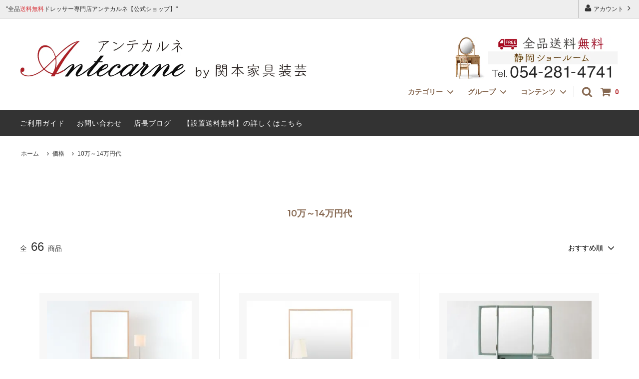

--- FILE ---
content_type: text/html; charset=EUC-JP
request_url: https://joudre.com/?mode=grp&gid=2091038
body_size: 21390
content:
<!DOCTYPE html PUBLIC "-//W3C//DTD XHTML 1.0 Transitional//EN" "http://www.w3.org/TR/xhtml1/DTD/xhtml1-transitional.dtd">
<html xmlns:og="http://ogp.me/ns#" xmlns:fb="http://www.facebook.com/2008/fbml" xmlns:mixi="http://mixi-platform.com/ns#" xmlns="http://www.w3.org/1999/xhtml" xml:lang="ja" lang="ja" dir="ltr">
<head>
<meta http-equiv="content-type" content="text/html; charset=euc-jp" />
<meta http-equiv="X-UA-Compatible" content="IE=edge,chrome=1" />
<title>10万～14万円代 - ドレッサー女優ミラー国産家具専門店　関本家具【公式ショップ】アンテカルネ</title>
<meta name="Keywords" content="10万～14万円代,ドレッサー,女優ミラー,椅子,ライト付きドレッサー,じょゆどれ,女優ドレッサー,古材家具,ikp,LEDドレッサー,アンテカルネ" />
<meta name="Description" content="ドレッサー女優ミラーアンテカルネがお届けするすべて国産の女優ドレッサー女優ミラーじょゆどれ鏡台　椅子　オーダー家具、オーダーメイドドレッサーなど自社製品は安心素材で作ります。全品送料無料。" />
<meta name="Author" content="関本雅和" />
<meta name="Copyright" content="有限会社　関本家具装芸" />
<meta http-equiv="content-style-type" content="text/css" />
<meta http-equiv="content-script-type" content="text/javascript" />
<link rel="stylesheet" href="https://img13.shop-pro.jp/PA01069/497/css/22/index.css?cmsp_timestamp=20250903093702" type="text/css" />
<link rel="stylesheet" href="https://img13.shop-pro.jp/PA01069/497/css/22/product_list.css?cmsp_timestamp=20250903093702" type="text/css" />

<link rel="alternate" type="application/rss+xml" title="rss" href="https://joudre.com/?mode=rss" />
<link rel="alternate" media="handheld" type="text/html" href="https://joudre.com/?mode=grp&gid=2091038" />
<link rel="shortcut icon" href="https://img13.shop-pro.jp/PA01069/497/favicon.ico?cmsp_timestamp=20211108030148" />
<script type="text/javascript" src="//ajax.googleapis.com/ajax/libs/jquery/1.11.0/jquery.min.js" ></script>
<meta property="og:title" content="10万～14万円代 - ドレッサー女優ミラー国産家具専門店　関本家具【公式ショップ】アンテカルネ" />
<meta property="og:description" content="ドレッサー女優ミラーアンテカルネがお届けするすべて国産の女優ドレッサー女優ミラーじょゆどれ鏡台　椅子　オーダー家具、オーダーメイドドレッサーなど自社製品は安心素材で作ります。全品送料無料。" />
<meta property="og:url" content="https://joudre.com?mode=grp&gid=2091038" />
<meta property="og:site_name" content="ドレッサー女優ミラー国産家具専門店　関本家具【公式ショップ】アンテカルネ" />
<meta property="og:image" content=""/>
<meta name="google-site-verification" content="X2wRL0sa6HBx980nEWfVt7llcBoDBXpUTSnerzc6JR0" />
<meta name="facebook-domain-verification" content="kj36pygka1s683af68iydhvnd3hyai" />
<script>
  (function(i,s,o,g,r,a,m){i['GoogleAnalyticsObject']=r;i[r]=i[r]||function(){
  (i[r].q=i[r].q||[]).push(arguments)},i[r].l=1*new Date();a=s.createElement(o),

  m=s.getElementsByTagName(o)[0];a.async=1;a.src=g;m.parentNode.insertBefore(a,m)
  })(window,document,'script','https://www.google-analytics.com/analytics.js','ga');

ga('create', 'UA-29779137-1','auto',{'allowLinker':true});
ga('require', 'linker');
ga('linker:autoLink', ['joudre.com', 'shop-pro.jp']);
ga('send', 'pageview');
</script>



<!-- Global site tag (gtag.js) - Google Ads: 981734114 -->
<script async src="https://www.googletagmanager.com/gtag/js?id=AW-981734114"></script>
<script>
  window.dataLayer = window.dataLayer || [];
  function gtag(){dataLayer.push(arguments);}
  gtag('js', new Date());

  gtag('config', 'AW-981734114');
</script>

<link href="https://use.fontawesome.com/releases/v5.6.1/css/all.css" rel="stylesheet">

<meta name="google-site-verification" content="VP_xj7FnBQH5gpDOTHgOIm_KIfm7tpAKX9YFk3EORyU" />

<script async src="https://s.yimg.jp/images/listing/tool/cv/ytag.js"></script>
<script>
window.yjDataLayer = window.yjDataLayer || [];
function ytag() { yjDataLayer.push(arguments); }
ytag({"type":"ycl_cookie"});
</script>

<!-- Google tag (gtag.js) -->
<script async src="https://www.googletagmanager.com/gtag/js?id=G-W15HZ6EK9F"></script>
<script>
  window.dataLayer = window.dataLayer || [];
  function gtag(){dataLayer.push(arguments);}
  gtag('js', new Date());

  gtag('config', 'G-W15HZ6EK9F');
</script>

<!-- Google tag (gtag.js) event -->
<script>
  gtag('event', 'conversion_event_page_view_1', {
    // <event_parameters>
  });
</script>

<script>
  var Colorme = {"page":"product_list","shop":{"account_id":"PA01069497","title":"\u30c9\u30ec\u30c3\u30b5\u30fc\u5973\u512a\u30df\u30e9\u30fc\u56fd\u7523\u5bb6\u5177\u5c02\u9580\u5e97\u3000\u95a2\u672c\u5bb6\u5177\u3010\u516c\u5f0f\u30b7\u30e7\u30c3\u30d7\u3011\u30a2\u30f3\u30c6\u30ab\u30eb\u30cd"},"basket":{"total_price":0,"items":[]},"customer":{"id":null}};

  (function() {
    function insertScriptTags() {
      var scriptTagDetails = [{"src":"https:\/\/welcome-coupon.colorme.app\/js\/coupon.js?account_id=PA01069497","integrity":null},{"src":"https:\/\/disable-right-click.colorme.app\/js\/disable-right-click.js","integrity":null}];
      var entry = document.getElementsByTagName('script')[0];

      scriptTagDetails.forEach(function(tagDetail) {
        var script = document.createElement('script');

        script.type = 'text/javascript';
        script.src = tagDetail.src;
        script.async = true;

        if( tagDetail.integrity ) {
          script.integrity = tagDetail.integrity;
          script.setAttribute('crossorigin', 'anonymous');
        }

        entry.parentNode.insertBefore(script, entry);
      })
    }

    window.addEventListener('load', insertScriptTags, false);
  })();
</script>
<script async src="https://zen.one/analytics.js"></script>
</head>
<body>
<meta name="colorme-acc-payload" content="?st=1&pt=10033&ut=2091038&at=PA01069497&v=20260119035309&re=&cn=29fc51d7e8b1176f206ef544fd5d5e0d" width="1" height="1" alt="" /><script>!function(){"use strict";Array.prototype.slice.call(document.getElementsByTagName("script")).filter((function(t){return t.src&&t.src.match(new RegExp("dist/acc-track.js$"))})).forEach((function(t){return document.body.removeChild(t)})),function t(c){var r=arguments.length>1&&void 0!==arguments[1]?arguments[1]:0;if(!(r>=c.length)){var e=document.createElement("script");e.onerror=function(){return t(c,r+1)},e.src="https://"+c[r]+"/dist/acc-track.js?rev=3",document.body.appendChild(e)}}(["acclog001.shop-pro.jp","acclog002.shop-pro.jp"])}();</script>



<script>
  // headタグの中にviewportのmetaタグを入れる
  (function () {
    var viewport = document.createElement('meta');
    viewport.setAttribute('name', 'viewport');
    viewport.setAttribute('content', 'width=device-width, initial-scale=1.0, maximum-scale=1.0, user-scalable=no');
    document.getElementsByTagName('head')[0].appendChild(viewport);
  }());
</script>

<link href="https://fonts.googleapis.com/css?family=Montserrat:400,600" rel="stylesheet">
<input type="checkbox" class="state-drawer-nav" id="view-drawer-nav">
<input type="checkbox" class="state-search-form" id="view-search-form">
<label for="view-search-form" aria-label="検索フォームを閉じる" class="close-search-form c-overlay">
  <svg class="c-overlay__icon" role="img" aria-hidden="true"><use xlink:href="#close"></use></svg>
</label>
<label for="view-drawer-nav" aria-label="メニューを閉じる" class="close-drawer-nav c-overlay">
  <svg class="c-overlay__icon" role="img" aria-hidden="true"><use xlink:href="#close"></use></svg>
</label>

<div id="pagetop" class="p-body" ontouchstart="">
  <div class="p-header">
    <div class="js-fix-height"></div>
    <div id="js-fixed-header" class="p-fixed-header">
      <div class="p-header__bar">
        <ul class="p-header__user-nav">
                    <li>
            <a href="https://joudre.com/?mode=myaccount">
              <svg role="img" aria-hidden="true"><use xlink:href="#user"></use></svg>
              アカウント
              <svg role="img" aria-hidden="true"><use xlink:href="#angle-right"></use></svg>
            </a>
          </li>
        </ul>
                <div class="p-header__tips">
          <div class="p-header__tips-area">
            "全品<span style="color:#d8353b">送料無料</span>ドレッサー専門店アンテカルネ【公式ショップ】"
          </div>
        </div>
        
      </div>
      <div class="p-global-header">
        <div class="p-layout-container">
          <a href="./" class="p-global-header__logo p-global-header__logo--image js-header-logo">
            <img src="https://img13.shop-pro.jp/PA01069/497/PA01069497.jpg?cmsp_timestamp=20211108030148" alt="ドレッサー女優ミラー国産家具専門店　関本家具【公式ショップ】アンテカルネ" />
          </a>
          <a href="./" class="p-global-header__home">
            <svg class="p-global-header__icon" role="img" aria-hidden="true"><use xlink:href="#home"></use></svg>
            ホーム
          </a>
          <div class="p-global-nav">
            <a href="https://joudre.com/cart/proxy/basket?shop_id=PA01069497&shop_domain=joudre.com" class="p-global-header__cart">
              <span class="p-global-header__cart-icon">
                <svg class="p-global-header__icon" role="img" aria-hidden="true" aria-label="カート"><use xlink:href="#shopping-cart"></use></svg>
              </span>
              <span class="p-global-header__cart-count">
                0
              </span>
            </a>
            <label for="view-search-form" class="p-global-header__search open-search-form">
              <svg class="p-global-header__icon" role="img" aria-hidden="true"><use xlink:href="#search"></use></svg>
            </label>
                        <dl class="p-global-nav__unit js-global-nav-list">
              <dt class="p-global-nav__heading">
                カテゴリー
                <svg class="p-global-header__icon" role="img" aria-hidden="true"><use xlink:href="#angle-down"></use></svg>
              </dt>
              <dd class="p-global-nav__body">
                <div class="p-global-nav__body-inner">
                  <ul class="p-global-nav__list">
                                        <li>
                      <a href="https://joudre.com/?mode=cate&cbid=816301&csid=0">
                        女優ミラーライト付ドレッサー
                      </a>
                    </li>
                                        <li>
                      <a href="https://joudre.com/?mode=cate&cbid=797376&csid=0">
                        アンティークドレッサー
                      </a>
                    </li>
                                        <li>
                      <a href="https://joudre.com/?mode=cate&cbid=508704&csid=0">
                        ホテルドレッサー
                      </a>
                    </li>
                                        <li>
                      <a href="https://joudre.com/?mode=cate&cbid=508708&csid=0">
                        ドレッサー用サイドチェスト
                      </a>
                    </li>
                                        <li>
                      <a href="https://joudre.com/?mode=cate&cbid=511399&csid=0">
                        ドレッサー用チェアー
                      </a>
                    </li>
                                        <li>
                      <a href="https://joudre.com/?mode=cate&cbid=1926098&csid=0">
                        オーダーメイドドレッサー
                      </a>
                    </li>
                                        <li>
                      <a href="https://joudre.com/?mode=cate&cbid=2539301&csid=0">
                        Others ドレッサー小物
                      </a>
                    </li>
                                        <li>
                      <a href="https://joudre.com/?mode=cate&cbid=2687050&csid=0">
                        最短２日で発送「即納ドレッサー」
                      </a>
                    </li>
                                        <li>
                      <a href="https://joudre.com/?mode=cate&cbid=1315372&csid=0">
                        イカピーikp・モールテックス・古材家具
                      </a>
                    </li>
                                      </ul>
                </div>
              </dd>
            </dl>
                                    <dl class="p-global-nav__unit js-global-nav-list">
              <dt class="p-global-nav__heading">
                グループ
                <svg class="p-global-header__icon" role="img" aria-hidden="true"><use xlink:href="#angle-down"></use></svg>
              </dt>
              <dd class="p-global-nav__body">
                <div class="p-global-nav__body-inner">
                  <ul class="p-global-nav__list">
                                        <li>
                      <a href="https://joudre.com/?mode=grp&gid=2091013">
                        ミラー
                      </a>
                    </li>
                                        <li>
                      <a href="https://joudre.com/?mode=grp&gid=2091017">
                        カラー
                      </a>
                    </li>
                                        <li>
                      <a href="https://joudre.com/?mode=grp&gid=2091024">
                        テイスト
                      </a>
                    </li>
                                        <li>
                      <a href="https://joudre.com/?mode=grp&gid=2091030">
                        サイズ
                      </a>
                    </li>
                                        <li>
                      <a href="https://joudre.com/?mode=grp&gid=2091036">
                        価格
                      </a>
                    </li>
                                        <li>
                      <a href="https://joudre.com/?mode=grp&gid=1791755">
                        ライト付きドレッサーの明るさ比較
                      </a>
                    </li>
                                        <li>
                      <a href="https://joudre.com/?mode=grp&gid=2008481">
                        ドレッサー＆チェスト
                      </a>
                    </li>
                                      </ul>
                </div>
              </dd>
            </dl>
                                    <dl class="p-global-nav__unit js-global-nav-list">
              <dt class="p-global-nav__heading">
                コンテンツ
                <svg class="p-global-header__icon" role="img" aria-hidden="true"><use xlink:href="#angle-down"></use></svg>
              </dt>
              <dd class="p-global-nav__body">
                <div class="p-global-nav__body-inner">
                  <ul class="p-global-nav__list">
                                        <li>
                      <a href="https://joudre.com/?mode=f1">
                        サイトマップ
                      </a>
                    </li>
                                        <li>
                      <a href="https://joudre.com/?mode=f2">
                        塗装・ファブリック見本（無料）をお送りします。
                      </a>
                    </li>
                                        <li>
                      <a href="https://joudre.com/?mode=f4">
                        ドレッサーは全て設置配送。
                      </a>
                    </li>
                                        <li>
                      <a href="https://joudre.com/?mode=f8">
                        特注家具オーダー
                      </a>
                    </li>
                                        <li>
                      <a href="https://joudre.com/?mode=f9">
                        ドレッサーご購入前に。よくある質問Ｑ＆Ａ。
                      </a>
                    </li>
                                        <li>
                      <a href="https://joudre.com/?mode=f11">
                        古い家具の処分について。
                      </a>
                    </li>
                                        <li>
                      <a href="https://joudre.com/?mode=f22">
                        SEKIMOTO DRESSER BOOK（カタログ）
                      </a>
                    </li>
                                        <li>
                      <a href="https://joudre.com/?mode=f37">
                        無料からできるセミオーダードレッサー
                      </a>
                    </li>
                                        <li>
                      <a href="https://joudre.com/?mode=f40">
                        ドレッサーをショールーム・展示場で体験オーダーする
                      </a>
                    </li>
                                        <li>
                      <a href="https://joudre.com/?mode=f42">
                        ドレッサー選びに迷ったら：失敗しないドレッサー選び
                      </a>
                    </li>
                                        <li>
                      <a href="https://joudre.com/?mode=f44">
                        ドレッサーのお手入れ
                      </a>
                    </li>
                                        <li>
                      <a href="https://joudre.com/?mode=f45">
                        失敗しないドレッサー選び：収納（引き出し）について考える。
                      </a>
                    </li>
                                        <li>
                      <a href="https://joudre.com/?mode=f46">
                        お部屋の家具の移動サービス
                      </a>
                    </li>
                                      </ul>
                </div>
              </dd>
            </dl>
                      </div>
        </div>

      </div>
    </div>
    <div class="p-sub-header">
      <div class="p-layout-container">
        <ul class="p-sub-header__content-nav">
          <li>
            <a href="https://joudre.com/?mode=sk">ご利用ガイド</a>
          </li>
          <li>
            <a href="https://hi4741.shop-pro.jp/customer/inquiries/new">
              お問い合わせ
            </a>
          </li>
                    <li>
            <a href="http://www.sekimoto.co.jp/?page_id=2039">店長ブログ</a>
          </li>
					<li>
            <a href="https://joudre.com/?mode=f4">
              【設置送料無料】の詳しくはこちら
            </a>
          </li>
                            </ul>
              </div>

    </div>
  </div>
  <div id="js-sp-header" class="sp-global-header">
    <label for="view-drawer-nav" class="sp-global-header__unit open-drawer-nav">
      <svg class="p-global-header__icon" role="img" aria-hidden="true"><use xlink:href="#bars"></use></svg>
      メニュー
    </label>
    <label for="view-search-form" class="sp-global-header__unit open-search-form">
      <svg class="p-global-header__icon" role="img" aria-hidden="true"><use xlink:href="#search"></use></svg>
      検索
    </label>
    <a href="https://joudre.com/cart/proxy/basket?shop_id=PA01069497&shop_domain=joudre.com" class="sp-global-header__unit">
      <span class="p-global-header__cart-icon">
        <svg class="p-global-header__icon" role="img" aria-hidden="true"><use xlink:href="#shopping-cart"></use></svg>
      </span>
      カート
    </a>
  </div>

  <div class="p-drawer-nav">
    <ul class="p-drawer__list">
      <li>
        <label for="view-drawer-nav" aria-label="メニューを閉じる" class="c-sp-list c-sp-list--close-menu">
          <span class="c-sp-list__value">
            メニューを閉じる
          </span>
        </label>
      </li>
      <li>
        <a href="./" class="c-sp-list">
          <span class="c-sp-list__mark">
            <svg class="c-sp-list__icon" role="img" aria-hidden="true"><use xlink:href="#home"></use></svg>
          </span>
          <span class="c-sp-list__value">
            ホーム
          </span>
          <span class="c-sp-list__nav-icon">
            <svg class="c-sp-list__icon" role="img" aria-hidden="true"><use xlink:href="#angle-right"></use></svg>
          </span>
        </a>
      </li>
    </ul>
    <div class="p-drawer__heading">
      ユーザー
    </div>
    <ul class="p-drawer__list">
            <li>
        <a href="https://joudre.com/?mode=myaccount" class="c-sp-list">
          <span class="c-sp-list__value">
            アカウント
          </span>
          <span class="c-sp-list__nav-icon">
            <svg class="c-sp-list__icon" role="img" aria-hidden="true"><use xlink:href="#angle-right"></use></svg>
          </span>
        </a>
      </li>
    </ul>
        <div class="p-drawer__heading">
      商品をさがす
    </div>
            <dl class="p-drawer__list">
      <dt class="c-sp-list js-drawer-pulldown">
        <span class="c-sp-list__value">
          カテゴリー
        </span>
        <span class="c-sp-list__nav-icon">
          <svg class="c-sp-list__icon--pulldown" role="img" aria-hidden="true"><use xlink:href="#angle-down"></use></svg>
        </span>
      </dt>
      <dd class="p-drawer__pulldown">
        <ul class="p-drawer__list">
                    <li>
            <a href="https://joudre.com/?mode=cate&cbid=816301&csid=0" class="c-sp-list">
              <span class="c-sp-list__value">
                女優ミラーライト付ドレッサー
              </span>
              <span class="c-sp-list__nav-icon">
                <svg class="c-sp-list__icon" role="img" aria-hidden="true"><use xlink:href="#angle-right"></use></svg>
              </span>
            </a>
          </li>
                    <li>
            <a href="https://joudre.com/?mode=cate&cbid=797376&csid=0" class="c-sp-list">
              <span class="c-sp-list__value">
                アンティークドレッサー
              </span>
              <span class="c-sp-list__nav-icon">
                <svg class="c-sp-list__icon" role="img" aria-hidden="true"><use xlink:href="#angle-right"></use></svg>
              </span>
            </a>
          </li>
                    <li>
            <a href="https://joudre.com/?mode=cate&cbid=508704&csid=0" class="c-sp-list">
              <span class="c-sp-list__value">
                ホテルドレッサー
              </span>
              <span class="c-sp-list__nav-icon">
                <svg class="c-sp-list__icon" role="img" aria-hidden="true"><use xlink:href="#angle-right"></use></svg>
              </span>
            </a>
          </li>
                    <li>
            <a href="https://joudre.com/?mode=cate&cbid=508708&csid=0" class="c-sp-list">
              <span class="c-sp-list__value">
                ドレッサー用サイドチェスト
              </span>
              <span class="c-sp-list__nav-icon">
                <svg class="c-sp-list__icon" role="img" aria-hidden="true"><use xlink:href="#angle-right"></use></svg>
              </span>
            </a>
          </li>
                    <li>
            <a href="https://joudre.com/?mode=cate&cbid=511399&csid=0" class="c-sp-list">
              <span class="c-sp-list__value">
                ドレッサー用チェアー
              </span>
              <span class="c-sp-list__nav-icon">
                <svg class="c-sp-list__icon" role="img" aria-hidden="true"><use xlink:href="#angle-right"></use></svg>
              </span>
            </a>
          </li>
                    <li>
            <a href="https://joudre.com/?mode=cate&cbid=1926098&csid=0" class="c-sp-list">
              <span class="c-sp-list__value">
                オーダーメイドドレッサー
              </span>
              <span class="c-sp-list__nav-icon">
                <svg class="c-sp-list__icon" role="img" aria-hidden="true"><use xlink:href="#angle-right"></use></svg>
              </span>
            </a>
          </li>
                    <li>
            <a href="https://joudre.com/?mode=cate&cbid=2539301&csid=0" class="c-sp-list">
              <span class="c-sp-list__value">
                Others ドレッサー小物
              </span>
              <span class="c-sp-list__nav-icon">
                <svg class="c-sp-list__icon" role="img" aria-hidden="true"><use xlink:href="#angle-right"></use></svg>
              </span>
            </a>
          </li>
                    <li>
            <a href="https://joudre.com/?mode=cate&cbid=2687050&csid=0" class="c-sp-list">
              <span class="c-sp-list__value">
                最短２日で発送「即納ドレッサー」
              </span>
              <span class="c-sp-list__nav-icon">
                <svg class="c-sp-list__icon" role="img" aria-hidden="true"><use xlink:href="#angle-right"></use></svg>
              </span>
            </a>
          </li>
                    <li>
            <a href="https://joudre.com/?mode=cate&cbid=1315372&csid=0" class="c-sp-list">
              <span class="c-sp-list__value">
                イカピーikp・モールテックス・古材家具
              </span>
              <span class="c-sp-list__nav-icon">
                <svg class="c-sp-list__icon" role="img" aria-hidden="true"><use xlink:href="#angle-right"></use></svg>
              </span>
            </a>
          </li>
                  </ul>
      </dd>
    </dl>
            <dl class="p-drawer__list">
      <dt class="c-sp-list js-drawer-pulldown">
        <span class="c-sp-list__value">
          グループ
        </span>
        <span class="c-sp-list__nav-icon">
          <svg class="c-sp-list__icon--pulldown" role="img" aria-hidden="true"><use xlink:href="#angle-down"></use></svg>
        </span>
      </dt>
      <dd class="p-drawer__pulldown">
        <ul class="p-drawer__list">
                    <li>
            <a href="https://joudre.com/?mode=grp&gid=2091013" class="c-sp-list">
              <span class="c-sp-list__value">
                ミラー
              </span>
              <span class="c-sp-list__nav-icon">
                <svg class="c-sp-list__icon" role="img" aria-hidden="true"><use xlink:href="#angle-right"></use></svg>
              </span>
            </a>
          </li>
                    <li>
            <a href="https://joudre.com/?mode=grp&gid=2091017" class="c-sp-list">
              <span class="c-sp-list__value">
                カラー
              </span>
              <span class="c-sp-list__nav-icon">
                <svg class="c-sp-list__icon" role="img" aria-hidden="true"><use xlink:href="#angle-right"></use></svg>
              </span>
            </a>
          </li>
                    <li>
            <a href="https://joudre.com/?mode=grp&gid=2091024" class="c-sp-list">
              <span class="c-sp-list__value">
                テイスト
              </span>
              <span class="c-sp-list__nav-icon">
                <svg class="c-sp-list__icon" role="img" aria-hidden="true"><use xlink:href="#angle-right"></use></svg>
              </span>
            </a>
          </li>
                    <li>
            <a href="https://joudre.com/?mode=grp&gid=2091030" class="c-sp-list">
              <span class="c-sp-list__value">
                サイズ
              </span>
              <span class="c-sp-list__nav-icon">
                <svg class="c-sp-list__icon" role="img" aria-hidden="true"><use xlink:href="#angle-right"></use></svg>
              </span>
            </a>
          </li>
                    <li>
            <a href="https://joudre.com/?mode=grp&gid=2091036" class="c-sp-list">
              <span class="c-sp-list__value">
                価格
              </span>
              <span class="c-sp-list__nav-icon">
                <svg class="c-sp-list__icon" role="img" aria-hidden="true"><use xlink:href="#angle-right"></use></svg>
              </span>
            </a>
          </li>
                    <li>
            <a href="https://joudre.com/?mode=grp&gid=1791755" class="c-sp-list">
              <span class="c-sp-list__value">
                ライト付きドレッサーの明るさ比較
              </span>
              <span class="c-sp-list__nav-icon">
                <svg class="c-sp-list__icon" role="img" aria-hidden="true"><use xlink:href="#angle-right"></use></svg>
              </span>
            </a>
          </li>
                    <li>
            <a href="https://joudre.com/?mode=grp&gid=2008481" class="c-sp-list">
              <span class="c-sp-list__value">
                ドレッサー＆チェスト
              </span>
              <span class="c-sp-list__nav-icon">
                <svg class="c-sp-list__icon" role="img" aria-hidden="true"><use xlink:href="#angle-right"></use></svg>
              </span>
            </a>
          </li>
                  </ul>
      </dd>
    </dl>
        <div class="p-drawer__heading">
      コンテンツ
    </div>
        <ul class="p-drawer__list p-drawer__list--freepage">
            <li>
        <a href="https://joudre.com/?mode=f1" class="c-sp-list">
          <span class="c-sp-list__value">
            サイトマップ
          </span>
          <span class="c-sp-list__nav-icon">
            <svg class="c-sp-list__icon" role="img" aria-hidden="true"><use xlink:href="#angle-right"></use></svg>
          </span>
        </a>
      </li>
            <li>
        <a href="https://joudre.com/?mode=f2" class="c-sp-list">
          <span class="c-sp-list__value">
            塗装・ファブリック見本（無料）をお送りします。
          </span>
          <span class="c-sp-list__nav-icon">
            <svg class="c-sp-list__icon" role="img" aria-hidden="true"><use xlink:href="#angle-right"></use></svg>
          </span>
        </a>
      </li>
            <li>
        <a href="https://joudre.com/?mode=f4" class="c-sp-list">
          <span class="c-sp-list__value">
            ドレッサーは全て設置配送。
          </span>
          <span class="c-sp-list__nav-icon">
            <svg class="c-sp-list__icon" role="img" aria-hidden="true"><use xlink:href="#angle-right"></use></svg>
          </span>
        </a>
      </li>
            <li>
        <a href="https://joudre.com/?mode=f8" class="c-sp-list">
          <span class="c-sp-list__value">
            特注家具オーダー
          </span>
          <span class="c-sp-list__nav-icon">
            <svg class="c-sp-list__icon" role="img" aria-hidden="true"><use xlink:href="#angle-right"></use></svg>
          </span>
        </a>
      </li>
            <li>
        <a href="https://joudre.com/?mode=f9" class="c-sp-list">
          <span class="c-sp-list__value">
            ドレッサーご購入前に。よくある質問Ｑ＆Ａ。
          </span>
          <span class="c-sp-list__nav-icon">
            <svg class="c-sp-list__icon" role="img" aria-hidden="true"><use xlink:href="#angle-right"></use></svg>
          </span>
        </a>
      </li>
            <li>
        <a href="https://joudre.com/?mode=f11" class="c-sp-list">
          <span class="c-sp-list__value">
            古い家具の処分について。
          </span>
          <span class="c-sp-list__nav-icon">
            <svg class="c-sp-list__icon" role="img" aria-hidden="true"><use xlink:href="#angle-right"></use></svg>
          </span>
        </a>
      </li>
            <li>
        <a href="https://joudre.com/?mode=f22" class="c-sp-list">
          <span class="c-sp-list__value">
            SEKIMOTO DRESSER BOOK（カタログ）
          </span>
          <span class="c-sp-list__nav-icon">
            <svg class="c-sp-list__icon" role="img" aria-hidden="true"><use xlink:href="#angle-right"></use></svg>
          </span>
        </a>
      </li>
            <li>
        <a href="https://joudre.com/?mode=f37" class="c-sp-list">
          <span class="c-sp-list__value">
            無料からできるセミオーダードレッサー
          </span>
          <span class="c-sp-list__nav-icon">
            <svg class="c-sp-list__icon" role="img" aria-hidden="true"><use xlink:href="#angle-right"></use></svg>
          </span>
        </a>
      </li>
            <li>
        <a href="https://joudre.com/?mode=f40" class="c-sp-list">
          <span class="c-sp-list__value">
            ドレッサーをショールーム・展示場で体験オーダーする
          </span>
          <span class="c-sp-list__nav-icon">
            <svg class="c-sp-list__icon" role="img" aria-hidden="true"><use xlink:href="#angle-right"></use></svg>
          </span>
        </a>
      </li>
            <li>
        <a href="https://joudre.com/?mode=f42" class="c-sp-list">
          <span class="c-sp-list__value">
            ドレッサー選びに迷ったら：失敗しないドレッサー選び
          </span>
          <span class="c-sp-list__nav-icon">
            <svg class="c-sp-list__icon" role="img" aria-hidden="true"><use xlink:href="#angle-right"></use></svg>
          </span>
        </a>
      </li>
            <li>
        <a href="https://joudre.com/?mode=f44" class="c-sp-list">
          <span class="c-sp-list__value">
            ドレッサーのお手入れ
          </span>
          <span class="c-sp-list__nav-icon">
            <svg class="c-sp-list__icon" role="img" aria-hidden="true"><use xlink:href="#angle-right"></use></svg>
          </span>
        </a>
      </li>
            <li>
        <a href="https://joudre.com/?mode=f45" class="c-sp-list">
          <span class="c-sp-list__value">
            失敗しないドレッサー選び：収納（引き出し）について考える。
          </span>
          <span class="c-sp-list__nav-icon">
            <svg class="c-sp-list__icon" role="img" aria-hidden="true"><use xlink:href="#angle-right"></use></svg>
          </span>
        </a>
      </li>
            <li>
        <a href="https://joudre.com/?mode=f46" class="c-sp-list">
          <span class="c-sp-list__value">
            お部屋の家具の移動サービス
          </span>
          <span class="c-sp-list__nav-icon">
            <svg class="c-sp-list__icon" role="img" aria-hidden="true"><use xlink:href="#angle-right"></use></svg>
          </span>
        </a>
      </li>
          </ul>
        <ul class="p-drawer__list">
      <li>
        <a href="https://joudre.com/?mode=sk" class="c-sp-list">
          <span class="c-sp-list__value">
            ご利用ガイド
          </span>
          <span class="c-sp-list__nav-icon">
            <svg class="c-sp-list__icon" role="img" aria-hidden="true"><use xlink:href="#angle-right"></use></svg>
          </span>
        </a>
      </li>
      <li>
        <a href="https://hi4741.shop-pro.jp/customer/inquiries/new" class="c-sp-list">
          <span class="c-sp-list__value">
            お問い合わせ
          </span>
          <span class="c-sp-list__nav-icon">
            <svg class="c-sp-list__icon" role="img" aria-hidden="true"><use xlink:href="#angle-right"></use></svg>
          </span>
        </a>
      </li>
            <li>
        <a href="http://www.sekimoto.co.jp/?page_id=2039" class="c-sp-list">
          <span class="c-sp-list__value">
            ショップブログ
          </span>
          <span class="c-sp-list__nav-icon">
            <svg class="c-sp-list__icon" role="img" aria-hidden="true"><use xlink:href="#angle-right"></use></svg>
          </span>
        </a>
      </li>
                </ul>
  </div>


  <div class="p-page-content product_list">
        <div class="p-layout-container">
  <div class="c-topic-path">
    <ul class="c-topic-path__list">
      <li class="c-topic-path__item">
        <a href="./">ホーム</a>
      </li>
                  <li class="c-topic-path__item">
        <svg role="img" aria-hidden="true"><use xlink:href="#angle-right"></use></svg>
        <a href="https://joudre.com/?mode=grp&gid=2091036">価格</a>
      </li>
            <li class="c-topic-path__item">
        <svg role="img" aria-hidden="true"><use xlink:href="#angle-right"></use></svg>
        <a href="https://joudre.com/?mode=grp&gid=2091038">10万～14万円代</a>
      </li>
                </ul>
  </div>
  <h2 class="c-section__heading">
    <div class="c-section__heading--sub-title">
            10万～14万円代
          </div>
  </h2>

  	
    	
    <div class="c-product-sort">
    <div class="c-product-sort__total">
      全<span>66</span>商品
    </div>
    <div class="c-product-sort__switch c-select">
      <select class="c-select__value js-sort-switch">
                <option value="" selected>おすすめ順</option>
                        <option value="?mode=grp&gid=2091038&sort=p">価格順</option>
                        <option value="?mode=grp&gid=2091038&sort=n">新着順</option>
              </select>
      <svg class="c-select__icon" role="img" aria-hidden="true"><use xlink:href="#angle-down"></use></svg>
    </div>
  </div>

  


  <ul class="c-product-list">
        
    <li class="c-product-list__item">
      
            <a href="?pid=12676878" class="c-product-list__image-wrap c-image-wrap c-image-wrap--link">
                <div class="c-image-box c-image-box--main">
                    <img src="https://img13.shop-pro.jp/PA01069/497/product/12676878_th.jpg?cmsp_timestamp=20210704105120" alt="リッツ（ナチュラル）一面鏡ホテルドレッサー椅子・スタンドライト付き" class="c-image-box__image js-lazyload" />
                  </div>
                                <div class="c-image-box c-image-box--otherimg">
          <img src="https://img13.shop-pro.jp/PA01069/497/product/12676878_o1.jpg?cmsp_timestamp=20210704105120" class="c-image-box__image" />
        </div>
                                                                                                                                                                                                                                                                                                                                                                                                                                                                                                                                                                                                                                                                                                                                                                                                                                        
      </a>
            <a href="?pid=12676878" class="c-product-list__name">
        リッツ（ナチュラル）一面鏡ホテルドレッサー椅子・スタンドライト付き
      </a>
            <div class="c-product-info__price c-product-list__price">
                148,500円(税13,500円)
                      </div>
                                    <div class="c-product-list__expl">
        幅９０cmホテルライクなシンプルデザイン一面鏡
      </div>
                  <div class="c-product-list__fav-item">
        <button type="button"  data-favorite-button-selector="DOMSelector" data-product-id="12676878" data-added-class="is-added">
          <svg role="img" aria-hidden="true"><use xlink:href="#heart"></use></svg>
        </button>
      </div>
    </li>
        
    <li class="c-product-list__item">
      
            <a href="?pid=22055445" class="c-product-list__image-wrap c-image-wrap c-image-wrap--link">
                <div class="c-image-box c-image-box--main">
                    <img src="https://img13.shop-pro.jp/PA01069/497/product/22055445_th.jpg?cmsp_timestamp=20190818181958" alt="クリスタル（ナチュラル）一面鏡ホテルドレッサー椅子・スタンドライト付き" class="c-image-box__image js-lazyload" />
                  </div>
                                <div class="c-image-box c-image-box--otherimg">
          <img src="https://img13.shop-pro.jp/PA01069/497/product/22055445_o1.jpg?cmsp_timestamp=20190818181958" class="c-image-box__image" />
        </div>
                                                                                                                                                                                                                                                                                                                                                                                                                                                                                                                                                                                                                                                                                                                                                                                                                                        
      </a>
            <a href="?pid=22055445" class="c-product-list__name">
        クリスタル（ナチュラル）一面鏡ホテルドレッサー椅子・スタンドライト付き
      </a>
            <div class="c-product-info__price c-product-list__price">
                132,000円(税12,000円)
                      </div>
                                    <div class="c-product-list__expl">
        幅７５cm大きな鏡シンプルで両袖収納タイプ一面鏡
      </div>
                  <div class="c-product-list__fav-item">
        <button type="button"  data-favorite-button-selector="DOMSelector" data-product-id="22055445" data-added-class="is-added">
          <svg role="img" aria-hidden="true"><use xlink:href="#heart"></use></svg>
        </button>
      </div>
    </li>
        
    <li class="c-product-list__item">
      
            <a href="?pid=44812037" class="c-product-list__image-wrap c-image-wrap c-image-wrap--link">
                <div class="c-image-box c-image-box--main">
                    <img src="https://img13.shop-pro.jp/PA01069/497/product/44812037_th.jpg?cmsp_timestamp=20230104131707" alt="フェアリーテール（ベビーブルー）半三面鏡ドレッサー椅子付き　ハンドル３種類" class="c-image-box__image js-lazyload" />
                  </div>
                                <div class="c-image-box c-image-box--otherimg">
          <img src="https://img13.shop-pro.jp/PA01069/497/product/44812037_o1.jpg?cmsp_timestamp=20230104131707" class="c-image-box__image" />
        </div>
                                                                                                                                                                                                                                                                                                                                                                                                                                                                                                                                                                                                                                                                                                                                                                                                                                        
      </a>
            <a href="?pid=44812037" class="c-product-list__name">
        フェアリーテール（ベビーブルー）半三面鏡ドレッサー椅子付き　ハンドル３種類
      </a>
            <div class="c-product-info__price c-product-list__price">
                143,000円(税13,000円)
                      </div>
                                    <div class="c-product-list__expl">
        選べるハンドル３種類ベビーブルー半三面
      </div>
                  <div class="c-product-list__fav-item">
        <button type="button"  data-favorite-button-selector="DOMSelector" data-product-id="44812037" data-added-class="is-added">
          <svg role="img" aria-hidden="true"><use xlink:href="#heart"></use></svg>
        </button>
      </div>
    </li>
        
    <li class="c-product-list__item">
      
            <a href="?pid=45278619" class="c-product-list__image-wrap c-image-wrap c-image-wrap--link">
                <div class="c-image-box c-image-box--main">
                    <img src="https://img13.shop-pro.jp/PA01069/497/product/45278619_th.jpg?cmsp_timestamp=20190210143851" alt="フェアリーテール（ナチュラル）一面鏡ドレッサー椅子付き　ハンドル３種類" class="c-image-box__image js-lazyload" />
                  </div>
                                <div class="c-image-box c-image-box--otherimg">
          <img src="https://img13.shop-pro.jp/PA01069/497/product/45278619_o1.jpg?cmsp_timestamp=20230104134219" class="c-image-box__image" />
        </div>
                                                                                                                                                                                                                                                                                                                                                                                                                                                                                                                                                                                                                                                                                                                                                                                                                                        
      </a>
            <a href="?pid=45278619" class="c-product-list__name">
        フェアリーテール（ナチュラル）一面鏡ドレッサー椅子付き　ハンドル３種類
      </a>
            <div class="c-product-info__price c-product-list__price">
                126,500円(税11,500円)
                      </div>
                                    <div class="c-product-list__expl">
        幅７５cmアンティーク調選べるハンドル一面
      </div>
                  <div class="c-product-list__fav-item">
        <button type="button"  data-favorite-button-selector="DOMSelector" data-product-id="45278619" data-added-class="is-added">
          <svg role="img" aria-hidden="true"><use xlink:href="#heart"></use></svg>
        </button>
      </div>
    </li>
        
    <li class="c-product-list__item">
      
            <a href="?pid=61823933" class="c-product-list__image-wrap c-image-wrap c-image-wrap--link">
                <div class="c-image-box c-image-box--main">
                    <img src="https://img13.shop-pro.jp/PA01069/497/product/61823933_th.jpg?cmsp_timestamp=20180716195605" alt="【受注生産】クリスタル（４色）半三面鏡ホテルドレッサー椅子・スタンドライト付き" class="c-image-box__image js-lazyload" />
                  </div>
                                <div class="c-image-box c-image-box--otherimg">
          <img src="https://img13.shop-pro.jp/PA01069/497/product/61823933_o1.jpg?cmsp_timestamp=20220306094045" class="c-image-box__image" />
        </div>
                                                                                                                                                                                                                                                                                                                                                                                                                                                                                                                                                                                                                                                                                                                                                                                                                                        
      </a>
            <a href="?pid=61823933" class="c-product-list__name">
        【受注生産】クリスタル（４色）半三面鏡ホテルドレッサー椅子・スタンドライト付き
      </a>
            <div class="c-product-info__price c-product-list__price">
                148,500円(税13,500円)
                      </div>
                                    <div class="c-product-list__expl">
        幅７５cm大きな鏡シンプルで両袖収納タイプ半三面鏡
      </div>
                  <div class="c-product-list__fav-item">
        <button type="button"  data-favorite-button-selector="DOMSelector" data-product-id="61823933" data-added-class="is-added">
          <svg role="img" aria-hidden="true"><use xlink:href="#heart"></use></svg>
        </button>
      </div>
    </li>
        
    <li class="c-product-list__item">
      
            <a href="?pid=91087842" class="c-product-list__image-wrap c-image-wrap c-image-wrap--link">
                <div class="c-image-box c-image-box--main">
                    <img src="https://img13.shop-pro.jp/PA01069/497/product/91087842_th.jpg?cmsp_timestamp=20181103174457" alt="タピオ女優ミラー（ウォールナット）北欧一面鏡LEDライト付ドレッサー椅子付き" class="c-image-box__image js-lazyload" />
                  </div>
                                <div class="c-image-box c-image-box--otherimg">
          <img src="https://img13.shop-pro.jp/PA01069/497/product/91087842_o1.jpg?cmsp_timestamp=20190715195300" class="c-image-box__image" />
        </div>
                                                                                                                                                                                                                                                                                                                                                                                                                                                                                                                                                                                                                                                                                                                                                                                                                                        
      </a>
            <a href="?pid=91087842" class="c-product-list__name">
        タピオ女優ミラー（ウォールナット）北欧一面鏡LEDライト付ドレッサー椅子付き
      </a>
            <div class="c-product-info__price c-product-list__price">
                132,000円(税12,000円)
                      </div>
                                    <div class="c-product-list__expl">
        幅７５cm北欧デザイン化粧台女優ミラーLEDライト
      </div>
                  <div class="c-product-list__fav-item">
        <button type="button"  data-favorite-button-selector="DOMSelector" data-product-id="91087842" data-added-class="is-added">
          <svg role="img" aria-hidden="true"><use xlink:href="#heart"></use></svg>
        </button>
      </div>
    </li>
        
    <li class="c-product-list__item">
      
            <a href="?pid=94775451" class="c-product-list__image-wrap c-image-wrap c-image-wrap--link">
                <div class="c-image-box c-image-box--main">
                    <img src="https://img13.shop-pro.jp/PA01069/497/product/94775451_th.jpg?cmsp_timestamp=20220306091912" alt="デスクドレッサーじょゆどれSugaoライトアップミラー（ウォールナット）一面鏡LEDライト付ドレッサー椅子付き" class="c-image-box__image js-lazyload" />
                  </div>
                                <div class="c-image-box c-image-box--otherimg">
          <img src="https://img13.shop-pro.jp/PA01069/497/product/94775451_o1.jpg?cmsp_timestamp=20180902144037" class="c-image-box__image" />
        </div>
                                                                                                                                                                                                                                                                                                                                                                                                                                                                                                                                                                                                                                                                                                                                                                                                                                        
      </a>
            <a href="?pid=94775451" class="c-product-list__name">
        デスクドレッサーじょゆどれSugaoライトアップミラー（ウォールナット）一面鏡LEDライト付ドレッサー椅子付き
      </a>
            <div class="c-product-info__price c-product-list__price">
                143,000円(税13,000円)
                      </div>
                                    <div class="c-product-list__expl">
        幅８０cm鏡が静かに閉じるデスク型女優ミラー
      </div>
                  <div class="c-product-list__fav-item">
        <button type="button"  data-favorite-button-selector="DOMSelector" data-product-id="94775451" data-added-class="is-added">
          <svg role="img" aria-hidden="true"><use xlink:href="#heart"></use></svg>
        </button>
      </div>
    </li>
        
    <li class="c-product-list__item">
      
            <a href="?pid=105752104" class="c-product-list__image-wrap c-image-wrap c-image-wrap--link">
                <div class="c-image-box c-image-box--main">
                    <img src="https://img13.shop-pro.jp/PA01069/497/product/105752104_th.jpg?cmsp_timestamp=20200509170532" alt="スタジオ女優ミラーガラストップ（ブラック）美容サロンセット面ライト付ドレッサー" class="c-image-box__image js-lazyload" />
                  </div>
                                <div class="c-image-box c-image-box--otherimg">
          <img src="https://img13.shop-pro.jp/PA01069/497/product/105752104_o1.jpg?cmsp_timestamp=20200509170532" class="c-image-box__image" />
        </div>
                                                                                                                                                                                                                                                                                                                                                                                                                                                                                                                                                                                                                                                                                                                                                                                                                                        
      </a>
            <a href="?pid=105752104" class="c-product-list__name">
        スタジオ女優ミラーガラストップ（ブラック）美容サロンセット面ライト付ドレッサー
      </a>
            <div class="c-product-info__price c-product-list__price">
                132,000円(税12,000円)
                      </div>
                                    <div class="c-product-list__expl">
        魅せる収納・シースルー天板スタジオ女優ミラー
      </div>
                  <div class="c-product-list__fav-item">
        <button type="button"  data-favorite-button-selector="DOMSelector" data-product-id="105752104" data-added-class="is-added">
          <svg role="img" aria-hidden="true"><use xlink:href="#heart"></use></svg>
        </button>
      </div>
    </li>
        
    <li class="c-product-list__item">
      
            <a href="?pid=105752363" class="c-product-list__image-wrap c-image-wrap c-image-wrap--link">
                <div class="c-image-box c-image-box--main">
                    <img src="https://img13.shop-pro.jp/PA01069/497/product/105752363_th.jpg?cmsp_timestamp=20200509151758" alt="スタジオ女優ミラーガラストップ（ホワイト）美容サロンセット面ライト付ドレッサー" class="c-image-box__image js-lazyload" />
                  </div>
                                <div class="c-image-box c-image-box--otherimg">
          <img src="https://img13.shop-pro.jp/PA01069/497/product/105752363_o1.jpg?cmsp_timestamp=20200509151758" class="c-image-box__image" />
        </div>
                                                                                                                                                                                                                                                                                                                                                                                                                                                                                                                                                                                                                                                                                                                                                                                                                                        
      </a>
            <a href="?pid=105752363" class="c-product-list__name">
        スタジオ女優ミラーガラストップ（ホワイト）美容サロンセット面ライト付ドレッサー
      </a>
            <div class="c-product-info__price c-product-list__price">
                132,000円(税12,000円)
                      </div>
                                    <div class="c-product-list__expl">
        魅せる収納・シースルー天板スタジオ女優ミラー
      </div>
                  <div class="c-product-list__fav-item">
        <button type="button"  data-favorite-button-selector="DOMSelector" data-product-id="105752363" data-added-class="is-added">
          <svg role="img" aria-hidden="true"><use xlink:href="#heart"></use></svg>
        </button>
      </div>
    </li>
        
    <li class="c-product-list__item">
      
            <a href="?pid=116290352" class="c-product-list__image-wrap c-image-wrap c-image-wrap--link">
                <div class="c-image-box c-image-box--main">
                    <img src="https://img13.shop-pro.jp/PA01069/497/product/116290352_th.jpg?cmsp_timestamp=20191215151635" alt="クリスタル女優ミラー（ミルキーホワイト）一面鏡ハリウッドミラーLEDライト付ドレッサー椅子付き" class="c-image-box__image js-lazyload" />
                  </div>
                                <div class="c-image-box c-image-box--otherimg">
          <img src="https://img13.shop-pro.jp/PA01069/497/product/116290352_o1.jpg?cmsp_timestamp=20201204014555" class="c-image-box__image" />
        </div>
                                                                                                                                                                                                                                                                                                                                                                                                                                                                                                                                                                                                                                                                                                                                                                                                                                        
      </a>
            <a href="?pid=116290352" class="c-product-list__name">
        クリスタル女優ミラー（ミルキーホワイト）一面鏡ハリウッドミラーLEDライト付ドレッサー椅子付き
      </a>
            <div class="c-product-info__price c-product-list__price">
                110,000円(税10,000円)
                      </div>
                                    <div class="c-product-list__expl">
        幅７５cmシンプル両袖明るい女優ミラーLEDライト
      </div>
                  <div class="c-product-list__fav-item">
        <button type="button"  data-favorite-button-selector="DOMSelector" data-product-id="116290352" data-added-class="is-added">
          <svg role="img" aria-hidden="true"><use xlink:href="#heart"></use></svg>
        </button>
      </div>
    </li>
        
    <li class="c-product-list__item">
      
            <a href="?pid=116655797" class="c-product-list__image-wrap c-image-wrap c-image-wrap--link">
                <div class="c-image-box c-image-box--main">
                    <img src="https://img13.shop-pro.jp/PA01069/497/product/116655797_th.jpg?cmsp_timestamp=20220521133813" alt="プラスチェスト90　ドレッサー用チェスト ドレッサー別カラー合わせ" class="c-image-box__image js-lazyload" />
                  </div>
                                <div class="c-image-box c-image-box--otherimg">
          <img src="https://img13.shop-pro.jp/PA01069/497/product/116655797_o1.jpg?cmsp_timestamp=20220521133813" class="c-image-box__image" />
        </div>
                                                                                                                                                                                                                                                                                                                                                                                                                                                                                                                                                                                                                                                                                                                                                                                                                                        
      </a>
            <a href="?pid=116655797" class="c-product-list__name">
        プラスチェスト90　ドレッサー用チェスト ドレッサー別カラー合わせ
      </a>
            <div class="c-product-info__price c-product-list__price">
                110,000円(税10,000円)
                      </div>
                                    <div class="c-product-list__expl">
        幅９０cmチェスト・ドレッサーの塗装に合わせて色が選べる
      </div>
                  <div class="c-product-list__fav-item">
        <button type="button"  data-favorite-button-selector="DOMSelector" data-product-id="116655797" data-added-class="is-added">
          <svg role="img" aria-hidden="true"><use xlink:href="#heart"></use></svg>
        </button>
      </div>
    </li>
        
    <li class="c-product-list__item">
      
            <a href="?pid=117341586" class="c-product-list__image-wrap c-image-wrap c-image-wrap--link">
                <div class="c-image-box c-image-box--main">
                    <img src="https://img13.shop-pro.jp/PA01069/497/product/117341586_th.jpg?cmsp_timestamp=20201204023834" alt="【受注生産】クリスタルGland女優ミラー（ウォールナット）一面鏡ハリウッドミラー LEDライト付ドレッサー椅子付き" class="c-image-box__image js-lazyload" />
                  </div>
                                <div class="c-image-box c-image-box--otherimg">
          <img src="https://img13.shop-pro.jp/PA01069/497/product/117341586_o1.jpg?cmsp_timestamp=20190217085845" class="c-image-box__image" />
        </div>
                                                                                                                                                                                                                                                                                                                                                                                                                                                                                                                                                                                                                                                                                                                                                                                                                                        
      </a>
            <a href="?pid=117341586" class="c-product-list__name">
        【受注生産】クリスタルGland女優ミラー（ウォールナット）一面鏡ハリウッドミラー LEDライト付ドレッサー椅子付き
      </a>
            <div class="c-product-info__price c-product-list__price">
                121,000円(税11,000円)
                      </div>
                                    <div class="c-product-list__expl">
        幅７５cm扉のデザインが特徴的なLED女優ライト
      </div>
                  <div class="c-product-list__fav-item">
        <button type="button"  data-favorite-button-selector="DOMSelector" data-product-id="117341586" data-added-class="is-added">
          <svg role="img" aria-hidden="true"><use xlink:href="#heart"></use></svg>
        </button>
      </div>
    </li>
        
    <li class="c-product-list__item">
      
            <a href="?pid=126056454" class="c-product-list__image-wrap c-image-wrap c-image-wrap--link">
                <div class="c-image-box c-image-box--main">
                    <img src="https://img13.shop-pro.jp/PA01069/497/product/126056454_th.jpg?cmsp_timestamp=20191215151705" alt="クリスタル女優ミラー（ウォールナット）一面鏡ハリウッドミラー LEDライト付ドレッサー椅子付き" class="c-image-box__image js-lazyload" />
                  </div>
                                <div class="c-image-box c-image-box--otherimg">
          <img src="https://img13.shop-pro.jp/PA01069/497/product/126056454_o1.jpg?cmsp_timestamp=20191215151705" class="c-image-box__image" />
        </div>
                                                                                                                                                                                                                                                                                                                                                                                                                                                                                                                                                                                                                                                                                                                                                                                                                                        
      </a>
            <a href="?pid=126056454" class="c-product-list__name">
        クリスタル女優ミラー（ウォールナット）一面鏡ハリウッドミラー LEDライト付ドレッサー椅子付き
      </a>
            <div class="c-product-info__price c-product-list__price">
                110,000円(税10,000円)
                      </div>
                                    <div class="c-product-list__expl">
        幅７５cmシンプル両袖明るい女優ミラーLEDライト
      </div>
                  <div class="c-product-list__fav-item">
        <button type="button"  data-favorite-button-selector="DOMSelector" data-product-id="126056454" data-added-class="is-added">
          <svg role="img" aria-hidden="true"><use xlink:href="#heart"></use></svg>
        </button>
      </div>
    </li>
        
    <li class="c-product-list__item">
      
            <a href="?pid=134746967" class="c-product-list__image-wrap c-image-wrap c-image-wrap--link">
                <div class="c-image-box c-image-box--main">
                    <img src="https://img13.shop-pro.jp/PA01069/497/product/134746967_th.jpg?cmsp_timestamp=20220306092412" alt="デスクドレッサーじょゆどれSugao女優ミラー（ホワイト）一面鏡LEDライト付ドレッサー椅子付き" class="c-image-box__image js-lazyload" />
                  </div>
                                <div class="c-image-box c-image-box--otherimg">
          <img src="https://img13.shop-pro.jp/PA01069/497/product/134746967_o1.jpg?cmsp_timestamp=20180902144632" class="c-image-box__image" />
        </div>
                                                                                                                                                                                                                                                                                                                                                                                                                                                                                                                                                                                                                                                                                                                                                                                                                                        
      </a>
            <a href="?pid=134746967" class="c-product-list__name">
        デスクドレッサーじょゆどれSugao女優ミラー（ホワイト）一面鏡LEDライト付ドレッサー椅子付き
      </a>
            <div class="c-product-info__price c-product-list__price">
                143,000円(税13,000円)
                      </div>
                                    <div class="c-product-list__expl">
        幅８０cm鏡が静かに閉じるデスク型女優ミラー
      </div>
                  <div class="c-product-list__fav-item">
        <button type="button"  data-favorite-button-selector="DOMSelector" data-product-id="134746967" data-added-class="is-added">
          <svg role="img" aria-hidden="true"><use xlink:href="#heart"></use></svg>
        </button>
      </div>
    </li>
        
    <li class="c-product-list__item">
      
            <a href="?pid=135474912" class="c-product-list__image-wrap c-image-wrap c-image-wrap--link">
                <div class="c-image-box c-image-box--main">
                    <img src="https://img13.shop-pro.jp/PA01069/497/product/135474912_th.jpg?cmsp_timestamp=20201204002513" alt="クリスタル女優ミラー（ナチュラル）一面鏡ハリウッドミラー LEDライト付ドレッサー椅子付き" class="c-image-box__image js-lazyload" />
                  </div>
                                <div class="c-image-box c-image-box--otherimg">
          <img src="https://img13.shop-pro.jp/PA01069/497/product/135474912_o1.jpg?cmsp_timestamp=20201204002513" class="c-image-box__image" />
        </div>
                                                                                                                                                                                                                                                                                                                                                                                                                                                                                                                                                                                                                                                                                                                                                                                                                                        
      </a>
            <a href="?pid=135474912" class="c-product-list__name">
        クリスタル女優ミラー（ナチュラル）一面鏡ハリウッドミラー LEDライト付ドレッサー椅子付き
      </a>
            <div class="c-product-info__price c-product-list__price">
                110,000円(税10,000円)
                      </div>
                                    <div class="c-product-list__expl">
        幅７５cmシンプル両袖明るい女優ミラーLEDライト
      </div>
                  <div class="c-product-list__fav-item">
        <button type="button"  data-favorite-button-selector="DOMSelector" data-product-id="135474912" data-added-class="is-added">
          <svg role="img" aria-hidden="true"><use xlink:href="#heart"></use></svg>
        </button>
      </div>
    </li>
        
    <li class="c-product-list__item">
      
            <a href="?pid=135596872" class="c-product-list__image-wrap c-image-wrap c-image-wrap--link">
                <div class="c-image-box c-image-box--main">
                    <img src="https://img13.shop-pro.jp/PA01069/497/product/135596872_th.jpg?cmsp_timestamp=20191201162346" alt="リッツ女優ミラー（パールホワイト）一面鏡ハリウッドミラー LEDライト付ドレッサー椅子付き" class="c-image-box__image js-lazyload" />
                  </div>
                                <div class="c-image-box c-image-box--otherimg">
          <img src="https://img13.shop-pro.jp/PA01069/497/product/135596872_o1.jpg?cmsp_timestamp=20191215153511" class="c-image-box__image" />
        </div>
                                                                                                                                                                                                                                                                                                                                                                                                                                                                                                                                                                                                                                                                                                                                                                                                                                        
      </a>
            <a href="?pid=135596872" class="c-product-list__name">
        リッツ女優ミラー（パールホワイト）一面鏡ハリウッドミラー LEDライト付ドレッサー椅子付き
      </a>
            <div class="c-product-info__price c-product-list__price">
                132,000円(税12,000円)
                      </div>
                                    <div class="c-product-list__expl">
        幅９０cmホテルタイプドレッサーにLED女優ライト
      </div>
                  <div class="c-product-list__fav-item">
        <button type="button"  data-favorite-button-selector="DOMSelector" data-product-id="135596872" data-added-class="is-added">
          <svg role="img" aria-hidden="true"><use xlink:href="#heart"></use></svg>
        </button>
      </div>
    </li>
        
    <li class="c-product-list__item">
      
            <a href="?pid=138232461" class="c-product-list__image-wrap c-image-wrap c-image-wrap--link">
                <div class="c-image-box c-image-box--main">
                    <img src="https://img13.shop-pro.jp/PA01069/497/product/138232461_th.jpg?cmsp_timestamp=20220521124612" alt="クリスタルSofia女優ミラー（ミルキーホワイト）一面鏡ハリウッドミラー LEDライト付ドレッサー椅子付き" class="c-image-box__image js-lazyload" />
                  </div>
                                <div class="c-image-box c-image-box--otherimg">
          <img src="https://img13.shop-pro.jp/PA01069/497/product/138232461_o1.jpg?cmsp_timestamp=20220521124612" class="c-image-box__image" />
        </div>
                                                                                                                                                                                                                                                                                                                                                                                                                                                                                                                                                                                                                                                                                                                                                                                                                                        
      </a>
            <a href="?pid=138232461" class="c-product-list__name">
        クリスタルSofia女優ミラー（ミルキーホワイト）一面鏡ハリウッドミラー LEDライト付ドレッサー椅子付き
      </a>
            <div class="c-product-info__price c-product-list__price">
                121,000円(税11,000円)
                      </div>
                                    <div class="c-product-list__expl">
        幅７５cmシンプル両袖引出し女優ミラーLEDライト
      </div>
                  <div class="c-product-list__fav-item">
        <button type="button"  data-favorite-button-selector="DOMSelector" data-product-id="138232461" data-added-class="is-added">
          <svg role="img" aria-hidden="true"><use xlink:href="#heart"></use></svg>
        </button>
      </div>
    </li>
        
    <li class="c-product-list__item">
      
            <a href="?pid=138838557" class="c-product-list__image-wrap c-image-wrap c-image-wrap--link">
                <div class="c-image-box c-image-box--main">
                    <img src="https://img13.shop-pro.jp/PA01069/497/product/138838557_th.jpg?cmsp_timestamp=20190217100304" alt="デスクドレッサーじょゆどれSugaoライトアップミラー（ナチュラル）一面鏡LEDライト付ドレッサー椅子付き" class="c-image-box__image js-lazyload" />
                  </div>
                                <div class="c-image-box c-image-box--otherimg">
          <img src="https://img13.shop-pro.jp/PA01069/497/product/138838557_o1.jpg?cmsp_timestamp=20190106154103" class="c-image-box__image" />
        </div>
                                                                                                                                                                                                                                                                                                                                                                                                                                                                                                                                                                                                                                                                                                                                                                                                                                        
      </a>
            <a href="?pid=138838557" class="c-product-list__name">
        デスクドレッサーじょゆどれSugaoライトアップミラー（ナチュラル）一面鏡LEDライト付ドレッサー椅子付き
      </a>
            <div class="c-product-info__price c-product-list__price">
                143,000円(税13,000円)
                      </div>
                                    <div class="c-product-list__expl">
        幅８０cm鏡が静かに閉じるデスク型女優ミラー
      </div>
                  <div class="c-product-list__fav-item">
        <button type="button"  data-favorite-button-selector="DOMSelector" data-product-id="138838557" data-added-class="is-added">
          <svg role="img" aria-hidden="true"><use xlink:href="#heart"></use></svg>
        </button>
      </div>
    </li>
        
    <li class="c-product-list__item">
      
            <a href="?pid=140335597" class="c-product-list__image-wrap c-image-wrap c-image-wrap--link">
                <div class="c-image-box c-image-box--main">
                    <img src="https://img13.shop-pro.jp/PA01069/497/product/140335597_th.jpg?cmsp_timestamp=20190217142311" alt="リッツ女優ミラー（ウォールナット）一面鏡ハリウッドミラー LEDライト付ドレッサー椅子付き" class="c-image-box__image js-lazyload" />
                  </div>
                                <div class="c-image-box c-image-box--otherimg">
          <img src="https://img13.shop-pro.jp/PA01069/497/product/140335597_o1.jpg?cmsp_timestamp=20190217132111" class="c-image-box__image" />
        </div>
                                                                                                                                                                                                                                                                                                                                                                                                                                                                                                                                                                                                                                                                                                                                                                                                                                        
      </a>
            <a href="?pid=140335597" class="c-product-list__name">
        リッツ女優ミラー（ウォールナット）一面鏡ハリウッドミラー LEDライト付ドレッサー椅子付き
      </a>
            <div class="c-product-info__price c-product-list__price">
                132,000円(税12,000円)
                      </div>
                                    <div class="c-product-list__expl">
        幅９０cmホテルタイプドレッサーにLED女優ライト
      </div>
                  <div class="c-product-list__fav-item">
        <button type="button"  data-favorite-button-selector="DOMSelector" data-product-id="140335597" data-added-class="is-added">
          <svg role="img" aria-hidden="true"><use xlink:href="#heart"></use></svg>
        </button>
      </div>
    </li>
        
    <li class="c-product-list__item">
      
            <a href="?pid=143352900" class="c-product-list__image-wrap c-image-wrap c-image-wrap--link">
                <div class="c-image-box c-image-box--main">
                    <img src="https://img13.shop-pro.jp/PA01069/497/product/143352900_th.jpg?cmsp_timestamp=20201203223546" alt="フェアリーテール（パールホワイト）半三面鏡ドレッサー椅子付き　ハンドル３種類" class="c-image-box__image js-lazyload" />
                  </div>
                                <div class="c-image-box c-image-box--otherimg">
          <img src="https://img13.shop-pro.jp/PA01069/497/product/143352900_o1.jpg?cmsp_timestamp=20230104132547" class="c-image-box__image" />
        </div>
                                                                                                                                                                                                                                                                                                                                                                                                                                                                                                                                                                                                                                                                                                                                                                                                                                        
      </a>
            <a href="?pid=143352900" class="c-product-list__name">
        フェアリーテール（パールホワイト）半三面鏡ドレッサー椅子付き　ハンドル３種類
      </a>
            <div class="c-product-info__price c-product-list__price">
                143,000円(税13,000円)
                      </div>
                                    <div class="c-product-list__expl">
        幅75cmパールホワイトのアンティークドレッサー
      </div>
                  <div class="c-product-list__fav-item">
        <button type="button"  data-favorite-button-selector="DOMSelector" data-product-id="143352900" data-added-class="is-added">
          <svg role="img" aria-hidden="true"><use xlink:href="#heart"></use></svg>
        </button>
      </div>
    </li>
        
    <li class="c-product-list__item">
      
            <a href="?pid=144394956" class="c-product-list__image-wrap c-image-wrap c-image-wrap--link">
                <div class="c-image-box c-image-box--main">
                    <img src="https://img13.shop-pro.jp/PA01069/497/product/144394956_th.jpg?cmsp_timestamp=20211107112821" alt="クリスタルSofia女優ミラー（グレージュ）一面鏡ハリウッドミラー LEDライト付ドレッサー椅子付き" class="c-image-box__image js-lazyload" />
                  </div>
                                <div class="c-image-box c-image-box--otherimg">
          <img src="https://img13.shop-pro.jp/PA01069/497/product/144394956_o1.jpg?cmsp_timestamp=20211107112821" class="c-image-box__image" />
        </div>
                                                                                                                                                                                                                                                                                                                                                                                                                                                                                                                                                                                                                                                                                                                                                                                                                                        
      </a>
            <a href="?pid=144394956" class="c-product-list__name">
        クリスタルSofia女優ミラー（グレージュ）一面鏡ハリウッドミラー LEDライト付ドレッサー椅子付き
      </a>
            <div class="c-product-info__price c-product-list__price">
                121,000円(税11,000円)
                      </div>
                                    <div class="c-product-list__expl">
        幅75cmシンプル両袖引出し女優ミラーLEDライト
      </div>
                  <div class="c-product-list__fav-item">
        <button type="button"  data-favorite-button-selector="DOMSelector" data-product-id="144394956" data-added-class="is-added">
          <svg role="img" aria-hidden="true"><use xlink:href="#heart"></use></svg>
        </button>
      </div>
    </li>
        
    <li class="c-product-list__item">
      
            <a href="?pid=144395154" class="c-product-list__image-wrap c-image-wrap c-image-wrap--link">
                <div class="c-image-box c-image-box--main">
                    <img src="https://img13.shop-pro.jp/PA01069/497/product/144395154_th.jpg?cmsp_timestamp=20190715170108" alt="クリスタルSofia女優ミラー（ウォールナット）一面鏡ハリウッドミラー LEDライト付ドレッサー椅子付き" class="c-image-box__image js-lazyload" />
                  </div>
                                <div class="c-image-box c-image-box--otherimg">
          <img src="https://img13.shop-pro.jp/PA01069/497/product/144395154_o1.jpg?cmsp_timestamp=20230507100257" class="c-image-box__image" />
        </div>
                                                                                                                                                                                                                                                                                                                                                                                                                                                                                                                                                                                                                                                                                                                                                                                                                                        
      </a>
            <a href="?pid=144395154" class="c-product-list__name">
        クリスタルSofia女優ミラー（ウォールナット）一面鏡ハリウッドミラー LEDライト付ドレッサー椅子付き
      </a>
            <div class="c-product-info__price c-product-list__price">
                121,000円(税11,000円)
                      </div>
                                    <div class="c-product-list__expl">
        幅７５cmシンプル両袖引出し女優ミラーLEDライト
      </div>
                  <div class="c-product-list__fav-item">
        <button type="button"  data-favorite-button-selector="DOMSelector" data-product-id="144395154" data-added-class="is-added">
          <svg role="img" aria-hidden="true"><use xlink:href="#heart"></use></svg>
        </button>
      </div>
    </li>
        
    <li class="c-product-list__item">
      
            <a href="?pid=144397048" class="c-product-list__image-wrap c-image-wrap c-image-wrap--link">
                <div class="c-image-box c-image-box--main">
                    <img src="https://img13.shop-pro.jp/PA01069/497/product/144397048_th.jpg?cmsp_timestamp=20190715195947" alt="タピオ女優ミラー（ナラ・ナチュラル）北欧一面鏡LEDライト付ドレッサー椅子付き" class="c-image-box__image js-lazyload" />
                  </div>
                                <div class="c-image-box c-image-box--otherimg">
          <img src="https://img13.shop-pro.jp/PA01069/497/product/144397048_o1.jpg?cmsp_timestamp=20190715195947" class="c-image-box__image" />
        </div>
                                                                                                                                                                                                                                                                                                                                                                                                                                                                                                                                                                                                                                                                                                                                                                                                                                        
      </a>
            <a href="?pid=144397048" class="c-product-list__name">
        タピオ女優ミラー（ナラ・ナチュラル）北欧一面鏡LEDライト付ドレッサー椅子付き
      </a>
            <div class="c-product-info__price c-product-list__price">
                132,000円(税12,000円)
                      </div>
                                    <div class="c-product-list__expl">
        幅７５cm北欧デザイン化粧台女優ミラーLEDライト
      </div>
                  <div class="c-product-list__fav-item">
        <button type="button"  data-favorite-button-selector="DOMSelector" data-product-id="144397048" data-added-class="is-added">
          <svg role="img" aria-hidden="true"><use xlink:href="#heart"></use></svg>
        </button>
      </div>
    </li>
        
    <li class="c-product-list__item">
      
            <a href="?pid=145037833" class="c-product-list__image-wrap c-image-wrap c-image-wrap--link">
                <div class="c-image-box c-image-box--main">
                    <img src="https://img13.shop-pro.jp/PA01069/497/product/145037833_th.jpg?cmsp_timestamp=20190818124743" alt="リッツ（ミディアムチェリー）一面鏡ホテルドレッサー椅子・スタンドライト付き" class="c-image-box__image js-lazyload" />
                  </div>
                                <div class="c-image-box c-image-box--otherimg">
          <img src="https://img13.shop-pro.jp/PA01069/497/product/145037833_o1.jpg?cmsp_timestamp=20230507144734" class="c-image-box__image" />
        </div>
                                                                                                                                                                                                                                                                                                                                                                                                                                                                                                                                                                                                                                                                                                                                                                                                                                        
      </a>
            <a href="?pid=145037833" class="c-product-list__name">
        リッツ（ミディアムチェリー）一面鏡ホテルドレッサー椅子・スタンドライト付き
      </a>
            <div class="c-product-info__price c-product-list__price">
                148,500円(税13,500円)
                      </div>
                                    <div class="c-product-list__expl">
        幅９０cmホテルライクなシンプルデザイン一面鏡
      </div>
                  <div class="c-product-list__fav-item">
        <button type="button"  data-favorite-button-selector="DOMSelector" data-product-id="145037833" data-added-class="is-added">
          <svg role="img" aria-hidden="true"><use xlink:href="#heart"></use></svg>
        </button>
      </div>
    </li>
        
    <li class="c-product-list__item">
      
            <a href="?pid=145037883" class="c-product-list__image-wrap c-image-wrap c-image-wrap--link">
                <div class="c-image-box c-image-box--main">
                    <img src="https://img13.shop-pro.jp/PA01069/497/product/145037883_th.jpg?cmsp_timestamp=20190818125226" alt="リッツ（ウォールナット）一面鏡ホテルドレッサー椅子・スタンドライト付き" class="c-image-box__image js-lazyload" />
                  </div>
                                <div class="c-image-box c-image-box--otherimg">
          <img src="https://img13.shop-pro.jp/PA01069/497/product/145037883_o1.jpg?cmsp_timestamp=20190818125226" class="c-image-box__image" />
        </div>
                                                                                                                                                                                                                                                                                                                                                                                                                                                                                                                                                                                                                                                                                                                                                                                                                                        
      </a>
            <a href="?pid=145037883" class="c-product-list__name">
        リッツ（ウォールナット）一面鏡ホテルドレッサー椅子・スタンドライト付き
      </a>
            <div class="c-product-info__price c-product-list__price">
                148,500円(税13,500円)
                      </div>
                                    <div class="c-product-list__expl">
        幅９０cmホテルライクなシンプルデザイン一面鏡
      </div>
                  <div class="c-product-list__fav-item">
        <button type="button"  data-favorite-button-selector="DOMSelector" data-product-id="145037883" data-added-class="is-added">
          <svg role="img" aria-hidden="true"><use xlink:href="#heart"></use></svg>
        </button>
      </div>
    </li>
        
    <li class="c-product-list__item">
      
            <a href="?pid=145037917" class="c-product-list__image-wrap c-image-wrap c-image-wrap--link">
                <div class="c-image-box c-image-box--main">
                    <img src="https://img13.shop-pro.jp/PA01069/497/product/145037917_th.jpg?cmsp_timestamp=20190818125623" alt="リッツ（ウェンジ）一面鏡ホテルドレッサー椅子・スタンドライト付き" class="c-image-box__image js-lazyload" />
                  </div>
                                <div class="c-image-box c-image-box--otherimg">
          <img src="https://img13.shop-pro.jp/PA01069/497/product/145037917_o1.jpg?cmsp_timestamp=20190818125623" class="c-image-box__image" />
        </div>
                                                                                                                                                                                                                                                                                                                                                                                                                                                                                                                                                                                                                                                                                                                                                                                                                                        
      </a>
            <a href="?pid=145037917" class="c-product-list__name">
        リッツ（ウェンジ）一面鏡ホテルドレッサー椅子・スタンドライト付き
      </a>
            <div class="c-product-info__price c-product-list__price">
                148,500円(税13,500円)
                      </div>
                                    <div class="c-product-list__expl">
        幅９０cmホテルライクなシンプルデザイン一面鏡
      </div>
                  <div class="c-product-list__fav-item">
        <button type="button"  data-favorite-button-selector="DOMSelector" data-product-id="145037917" data-added-class="is-added">
          <svg role="img" aria-hidden="true"><use xlink:href="#heart"></use></svg>
        </button>
      </div>
    </li>
        
    <li class="c-product-list__item">
      
            <a href="?pid=145043263" class="c-product-list__image-wrap c-image-wrap c-image-wrap--link">
                <div class="c-image-box c-image-box--main">
                    <img src="https://img13.shop-pro.jp/PA01069/497/product/145043263_th.jpg?cmsp_timestamp=20190818204120" alt="クリスタル（ウォールナット）一面鏡ホテルドレッサー椅子・スタンドライト付き" class="c-image-box__image js-lazyload" />
                  </div>
                                <div class="c-image-box c-image-box--otherimg">
          <img src="https://img13.shop-pro.jp/PA01069/497/product/145043263_o1.jpg?cmsp_timestamp=20190818204120" class="c-image-box__image" />
        </div>
                                                                                                                                                                                                                                                                                                                                                                                                                                                                                                                                                                                                                                                                                                                                                                                                                                        
      </a>
            <a href="?pid=145043263" class="c-product-list__name">
        クリスタル（ウォールナット）一面鏡ホテルドレッサー椅子・スタンドライト付き
      </a>
            <div class="c-product-info__price c-product-list__price">
                132,000円(税12,000円)
                      </div>
                                    <div class="c-product-list__expl">
        幅７５cm大きな鏡シンプルで両袖収納タイプ一面鏡
      </div>
                  <div class="c-product-list__fav-item">
        <button type="button"  data-favorite-button-selector="DOMSelector" data-product-id="145043263" data-added-class="is-added">
          <svg role="img" aria-hidden="true"><use xlink:href="#heart"></use></svg>
        </button>
      </div>
    </li>
        
    <li class="c-product-list__item">
      
            <a href="?pid=145043607" class="c-product-list__image-wrap c-image-wrap c-image-wrap--link">
                <div class="c-image-box c-image-box--main">
                    <img src="https://img13.shop-pro.jp/PA01069/497/product/145043607_th.jpg?cmsp_timestamp=20190818211123" alt="クリスタル（ウェンジ）一面鏡ホテルドレッサー椅子・スタンドライト付き" class="c-image-box__image js-lazyload" />
                  </div>
                                <div class="c-image-box c-image-box--otherimg">
          <img src="https://img13.shop-pro.jp/PA01069/497/product/145043607_o1.jpg?cmsp_timestamp=20190818211123" class="c-image-box__image" />
        </div>
                                                                                                                                                                                                                                                                                                                                                                                                                                                                                                                                                                                                                                                                                                                                                                                                                                        
      </a>
            <a href="?pid=145043607" class="c-product-list__name">
        クリスタル（ウェンジ）一面鏡ホテルドレッサー椅子・スタンドライト付き
      </a>
            <div class="c-product-info__price c-product-list__price">
                132,000円(税12,000円)
                      </div>
                                    <div class="c-product-list__expl">
        幅７５cm大きな鏡シンプルで両袖収納タイプ一面鏡
      </div>
                  <div class="c-product-list__fav-item">
        <button type="button"  data-favorite-button-selector="DOMSelector" data-product-id="145043607" data-added-class="is-added">
          <svg role="img" aria-hidden="true"><use xlink:href="#heart"></use></svg>
        </button>
      </div>
    </li>
        
    <li class="c-product-list__item">
      
            <a href="?pid=145043695" class="c-product-list__image-wrap c-image-wrap c-image-wrap--link">
                <div class="c-image-box c-image-box--main">
                    <img src="https://img13.shop-pro.jp/PA01069/497/product/145043695_th.jpg?cmsp_timestamp=20190818212735" alt="クリスタル（ミディアムチェリー）一面鏡ホテルドレッサー椅子・スタンドライト付き" class="c-image-box__image js-lazyload" />
                  </div>
                                <div class="c-image-box c-image-box--otherimg">
          <img src="https://img13.shop-pro.jp/PA01069/497/product/145043695_o1.jpg?cmsp_timestamp=20190818212735" class="c-image-box__image" />
        </div>
                                                                                                                                                                                                                                                                                                                                                                                                                                                                                                                                                                                                                                                                                                                                                                                                                                        
      </a>
            <a href="?pid=145043695" class="c-product-list__name">
        クリスタル（ミディアムチェリー）一面鏡ホテルドレッサー椅子・スタンドライト付き
      </a>
            <div class="c-product-info__price c-product-list__price">
                132,000円(税12,000円)
                      </div>
                                    <div class="c-product-list__expl">
        幅７５cm大きな鏡シンプルで両袖収納タイプ一面鏡
      </div>
                  <div class="c-product-list__fav-item">
        <button type="button"  data-favorite-button-selector="DOMSelector" data-product-id="145043695" data-added-class="is-added">
          <svg role="img" aria-hidden="true"><use xlink:href="#heart"></use></svg>
        </button>
      </div>
    </li>
        
    <li class="c-product-list__item">
      
            <a href="?pid=146159263" class="c-product-list__image-wrap c-image-wrap c-image-wrap--link">
                <div class="c-image-box c-image-box--main">
                    <img src="https://img13.shop-pro.jp/PA01069/497/product/146159263_th.jpg?cmsp_timestamp=20191215153045" alt="フェアリーテール（ミルキーホワイト）半三面鏡ドレッサー椅子付き　ハンドル３種類" class="c-image-box__image js-lazyload" />
                  </div>
                                <div class="c-image-box c-image-box--otherimg">
          <img src="https://img13.shop-pro.jp/PA01069/497/product/146159263_o1.jpg?cmsp_timestamp=20230104132857" class="c-image-box__image" />
        </div>
                                                                                                                                                                                                                                                                                                                                                                                                                                                                                                                                                                                                                                                                                                                                                                                                                                        
      </a>
            <a href="?pid=146159263" class="c-product-list__name">
        フェアリーテール（ミルキーホワイト）半三面鏡ドレッサー椅子付き　ハンドル３種類
      </a>
            <div class="c-product-info__price c-product-list__price">
                143,000円(税13,000円)
                      </div>
                                    <div class="c-product-list__expl">
        選べるハンドル３種類ミルキーホワイト半三面
      </div>
                  <div class="c-product-list__fav-item">
        <button type="button"  data-favorite-button-selector="DOMSelector" data-product-id="146159263" data-added-class="is-added">
          <svg role="img" aria-hidden="true"><use xlink:href="#heart"></use></svg>
        </button>
      </div>
    </li>
        
    <li class="c-product-list__item">
      
            <a href="?pid=146159368" class="c-product-list__image-wrap c-image-wrap c-image-wrap--link">
                <div class="c-image-box c-image-box--main">
                    <img src="https://img13.shop-pro.jp/PA01069/497/product/146159368_th.jpg?cmsp_timestamp=20191215153111" alt="フェアリーテール（スモーキーピンク）半三面鏡ドレッサー椅子付き　ハンドル３種類" class="c-image-box__image js-lazyload" />
                  </div>
                                <div class="c-image-box c-image-box--otherimg">
          <img src="https://img13.shop-pro.jp/PA01069/497/product/146159368_o1.jpg?cmsp_timestamp=20230104133224" class="c-image-box__image" />
        </div>
                                                                                                                                                                                                                                                                                                                                                                                                                                                                                                                                                                                                                                                                                                                                                                                                                                        
      </a>
            <a href="?pid=146159368" class="c-product-list__name">
        フェアリーテール（スモーキーピンク）半三面鏡ドレッサー椅子付き　ハンドル３種類
      </a>
            <div class="c-product-info__price c-product-list__price">
                143,000円(税13,000円)
                      </div>
                                    <div class="c-product-list__expl">
        選べるハンドル３種類スモーキーピンク半三面
      </div>
                  <div class="c-product-list__fav-item">
        <button type="button"  data-favorite-button-selector="DOMSelector" data-product-id="146159368" data-added-class="is-added">
          <svg role="img" aria-hidden="true"><use xlink:href="#heart"></use></svg>
        </button>
      </div>
    </li>
        
    <li class="c-product-list__item">
      
            <a href="?pid=146159403" class="c-product-list__image-wrap c-image-wrap c-image-wrap--link">
                <div class="c-image-box c-image-box--main">
                    <img src="https://img13.shop-pro.jp/PA01069/497/product/146159403_th.jpg?cmsp_timestamp=20191215153136" alt="フェアリーテール（ナチュラル）半三面鏡ドレッサー椅子付き　ハンドル３種類" class="c-image-box__image js-lazyload" />
                  </div>
                                <div class="c-image-box c-image-box--otherimg">
          <img src="https://img13.shop-pro.jp/PA01069/497/product/146159403_o1.jpg?cmsp_timestamp=20230104133532" class="c-image-box__image" />
        </div>
                                                                                                                                                                                                                                                                                                                                                                                                                                                                                                                                                                                                                                                                                                                                                                                                                                        
      </a>
            <a href="?pid=146159403" class="c-product-list__name">
        フェアリーテール（ナチュラル）半三面鏡ドレッサー椅子付き　ハンドル３種類
      </a>
            <div class="c-product-info__price c-product-list__price">
                143,000円(税13,000円)
                      </div>
                                    <div class="c-product-list__expl">
        選べるハンドル３種類ナチュラル半三面
      </div>
                  <div class="c-product-list__fav-item">
        <button type="button"  data-favorite-button-selector="DOMSelector" data-product-id="146159403" data-added-class="is-added">
          <svg role="img" aria-hidden="true"><use xlink:href="#heart"></use></svg>
        </button>
      </div>
    </li>
        
    <li class="c-product-list__item">
      
            <a href="?pid=146160292" class="c-product-list__image-wrap c-image-wrap c-image-wrap--link">
                <div class="c-image-box c-image-box--main">
                    <img src="https://img13.shop-pro.jp/PA01069/497/product/146160292_th.jpg?cmsp_timestamp=20191013131941" alt="フェアリーテール（ミルキーホワイト）一面鏡ドレッサー椅子付き　ハンドル３種類" class="c-image-box__image js-lazyload" />
                  </div>
                                <div class="c-image-box c-image-box--otherimg">
          <img src="https://img13.shop-pro.jp/PA01069/497/product/146160292_o1.jpg?cmsp_timestamp=20230104134657" class="c-image-box__image" />
        </div>
                                                                                                                                                                                                                                                                                                                                                                                                                                                                                                                                                                                                                                                                                                                                                                                                                                        
      </a>
            <a href="?pid=146160292" class="c-product-list__name">
        フェアリーテール（ミルキーホワイト）一面鏡ドレッサー椅子付き　ハンドル３種類
      </a>
            <div class="c-product-info__price c-product-list__price">
                126,500円(税11,500円)
                      </div>
                                    <div class="c-product-list__expl">
        幅７５cmアンティーク調選べるハンドル一面
      </div>
                  <div class="c-product-list__fav-item">
        <button type="button"  data-favorite-button-selector="DOMSelector" data-product-id="146160292" data-added-class="is-added">
          <svg role="img" aria-hidden="true"><use xlink:href="#heart"></use></svg>
        </button>
      </div>
    </li>
        
    <li class="c-product-list__item">
      
            <a href="?pid=146160536" class="c-product-list__image-wrap c-image-wrap c-image-wrap--link">
                <div class="c-image-box c-image-box--main">
                    <img src="https://img13.shop-pro.jp/PA01069/497/product/146160536_th.jpg?cmsp_timestamp=20191014170317" alt="フェアリーテール（ベビーブルー）一面鏡ドレッサー椅子付き　ハンドル３種類" class="c-image-box__image js-lazyload" />
                  </div>
                                <div class="c-image-box c-image-box--otherimg">
          <img src="https://img13.shop-pro.jp/PA01069/497/product/146160536_o1.jpg?cmsp_timestamp=20230104135316" class="c-image-box__image" />
        </div>
                                                                                                                                                                                                                                                                                                                                                                                                                                                                                                                                                                                                                                                                                                                                                                                                                                        
      </a>
            <a href="?pid=146160536" class="c-product-list__name">
        フェアリーテール（ベビーブルー）一面鏡ドレッサー椅子付き　ハンドル３種類
      </a>
            <div class="c-product-info__price c-product-list__price">
                126,500円(税11,500円)
                      </div>
                                    <div class="c-product-list__expl">
        幅７５cmアンティーク調選べるハンドル一面
      </div>
                  <div class="c-product-list__fav-item">
        <button type="button"  data-favorite-button-selector="DOMSelector" data-product-id="146160536" data-added-class="is-added">
          <svg role="img" aria-hidden="true"><use xlink:href="#heart"></use></svg>
        </button>
      </div>
    </li>
        
    <li class="c-product-list__item">
      
            <a href="?pid=146160977" class="c-product-list__image-wrap c-image-wrap c-image-wrap--link">
                <div class="c-image-box c-image-box--main">
                    <img src="https://img13.shop-pro.jp/PA01069/497/product/146160977_th.jpg?cmsp_timestamp=20191013134150" alt="フェアリーテール（スモーキーピンク）一面鏡ドレッサー椅子付き　ハンドル３種類" class="c-image-box__image js-lazyload" />
                  </div>
                                <div class="c-image-box c-image-box--otherimg">
          <img src="https://img13.shop-pro.jp/PA01069/497/product/146160977_o1.jpg?cmsp_timestamp=20230104140016" class="c-image-box__image" />
        </div>
                                                                                                                                                                                                                                                                                                                                                                                                                                                                                                                                                                                                                                                                                                                                                                                                                                        
      </a>
            <a href="?pid=146160977" class="c-product-list__name">
        フェアリーテール（スモーキーピンク）一面鏡ドレッサー椅子付き　ハンドル３種類
      </a>
            <div class="c-product-info__price c-product-list__price">
                126,500円(税11,500円)
                      </div>
                                    <div class="c-product-list__expl">
        幅７５cmアンティーク調選べるハンドル一面
      </div>
                  <div class="c-product-list__fav-item">
        <button type="button"  data-favorite-button-selector="DOMSelector" data-product-id="146160977" data-added-class="is-added">
          <svg role="img" aria-hidden="true"><use xlink:href="#heart"></use></svg>
        </button>
      </div>
    </li>
        
    <li class="c-product-list__item">
      
            <a href="?pid=148060886" class="c-product-list__image-wrap c-image-wrap c-image-wrap--link">
                <div class="c-image-box c-image-box--main">
                    <img src="https://img13.shop-pro.jp/PA01069/497/product/148060886_th.jpg?cmsp_timestamp=20200118120506" alt="ロワール（パールホワイト）一面鏡クラシックドレッサー椅子付き" class="c-image-box__image js-lazyload" />
                  </div>
                                <div class="c-image-box c-image-box--otherimg">
          <img src="https://img13.shop-pro.jp/PA01069/497/product/148060886_o1.jpg?cmsp_timestamp=20200118120506" class="c-image-box__image" />
        </div>
                                                                                                                                                                                                                                                                                                                                                                                                                                                                                                                                                                                                                                                                                                                                                                                                                                        
      </a>
            <a href="?pid=148060886" class="c-product-list__name">
        ロワール（パールホワイト）一面鏡クラシックドレッサー椅子付き
      </a>
            <div class="c-product-info__price c-product-list__price">
                154,000円(税14,000円)
                      </div>
                                    <div class="c-product-list__expl">
        幅９０cmアンティークデザインかわいい一面鏡
      </div>
                  <div class="c-product-list__fav-item">
        <button type="button"  data-favorite-button-selector="DOMSelector" data-product-id="148060886" data-added-class="is-added">
          <svg role="img" aria-hidden="true"><use xlink:href="#heart"></use></svg>
        </button>
      </div>
    </li>
      </ul>


    <div class="c-pager">
    <div class="c-pager__total">
      全<span>66</span>商品中 <span>1 - 36</span>表示
    </div>
    <ul class="c-pager__list">
      <li class="c-pager__list-item c-pager__list-item--visible">
                <span class="c-pager__unlink c-button c-button--border is-disabled">
          <svg class="c-pager__icon" role="img" aria-hidden="true"><use xlink:href="#angle-left"></use></svg>
        </span>
              </li>
                        <li class="c-pager__list-item c-pager__list-item--visible">
        <span class="c-pager__unlink c-button c-button--border is-disabled is-current">
          1
          <span class="u-visible--phone">ページ目</span>
        </span>
      </li>
                                    <li class="c-pager__list-item">
        <a href="?mode=grp&gid=2091038&page=2" class="c-pager__link c-button c-button--border">
          2
        </a>
      </li>
                        <li class="c-pager__list-item c-pager__list-item--visible">
                <a href="?mode=grp&gid=2091038&page=2" class="c-pager__link c-button c-button--border">
          <svg class="c-pager__icon" role="img" aria-hidden="true"><use xlink:href="#angle-right"></use></svg>
        </a>
              </li>
    </ul>
  </div>
  
  	
  
	<div class="btn1">
<a href="https://joudre.com"  class="opac">
<svg class="btn1_icon" role="img"><use xlink:href="#home"></use></svg>
HOME
</a>
</div>
	
  <h2 class="c-section__heading ta_left">
    <div class="c-section__heading--title">
      <p>カテゴリーからさがす</p>
    </div>
  </h2>

                <div class="p-global-nav__body-inner">
                  <ul class="p-global-nav__list">
                                        <li>
                      <a href="https://joudre.com/?mode=cate&cbid=816301&csid=0">
                        女優ミラーライト付ドレッサー
                      </a>
                    </li>
                                        <li>
                      <a href="https://joudre.com/?mode=cate&cbid=797376&csid=0">
                        アンティークドレッサー
                      </a>
                    </li>
                                        <li>
                      <a href="https://joudre.com/?mode=cate&cbid=508704&csid=0">
                        ホテルドレッサー
                      </a>
                    </li>
                                        <li>
                      <a href="https://joudre.com/?mode=cate&cbid=508708&csid=0">
                        ドレッサー用サイドチェスト
                      </a>
                    </li>
                                        <li>
                      <a href="https://joudre.com/?mode=cate&cbid=511399&csid=0">
                        ドレッサー用チェアー
                      </a>
                    </li>
                                        <li>
                      <a href="https://joudre.com/?mode=cate&cbid=1926098&csid=0">
                        オーダーメイドドレッサー
                      </a>
                    </li>
                                        <li>
                      <a href="https://joudre.com/?mode=cate&cbid=2539301&csid=0">
                        Others ドレッサー小物
                      </a>
                    </li>
                                        <li>
                      <a href="https://joudre.com/?mode=cate&cbid=2687050&csid=0">
                        最短２日で発送「即納ドレッサー」
                      </a>
                    </li>
                                        <li>
                      <a href="https://joudre.com/?mode=cate&cbid=1315372&csid=0">
                        イカピーikp・モールテックス・古材家具
                      </a>
                    </li>
                                      </ul>
                </div>

	
 <h2 class="c-section__heading ta_left">
    <div class="c-section__heading--title">
      <p>グループからさがす</p>
    </div>
  </h2>

                <div class="p-global-nav__body-inner">
                  <ul class="p-global-nav__list">
                                        <li>
                      <a href="https://joudre.com/?mode=grp&gid=2091013">
                        ミラー
                      </a>
                    </li>
                                        <li>
                      <a href="https://joudre.com/?mode=grp&gid=2091017">
                        カラー
                      </a>
                    </li>
                                        <li>
                      <a href="https://joudre.com/?mode=grp&gid=2091024">
                        テイスト
                      </a>
                    </li>
                                        <li>
                      <a href="https://joudre.com/?mode=grp&gid=2091030">
                        サイズ
                      </a>
                    </li>
                                        <li>
                      <a href="https://joudre.com/?mode=grp&gid=2091036">
                        価格
                      </a>
                    </li>
                                        <li>
                      <a href="https://joudre.com/?mode=grp&gid=1791755">
                        ライト付きドレッサーの明るさ比較
                      </a>
                    </li>
                                        <li>
                      <a href="https://joudre.com/?mode=grp&gid=2008481">
                        ドレッサー＆チェスト
                      </a>
                    </li>
                                      </ul>
                </div>
<br>
</div>    

            
            
  </div>
  <div class="p-footer">
        <div class="p-shop-info">
      <div class="p-layout-container">
                <div class="p-shop-info__manager">
                    <div class="p-manager__text-wrap">
            <div class="p-manager__heading">
              ドレッサーの関本家具装芸
            </div>
            <p class="p-manager__content">
              〒422-8056静岡市駿河区津島町７－１１<br>
<a class="tel" href="tel:054-281-4741">tel. 054-281-4741</a>&nbsp;<a class="tel" href="tel:054-281-4741"><img src="https://img13.shop-pro.jp/PA01069/497/etc/foot_tel.png?cmsp_timestamp=20190903101703"></a>
            </p>
          </div>
        </div>
                
      </div>
    </div>
        <div class="p-global-footer">
      <div class="p-layout-container">
        <div class="p-global-footer__group">
                    <div class="p-global-footer__unit">
            <ul class="p-footer-nav">
              <li>
                <a href="./" class="c-sp-list">
                  <span class="p-footer-nav__text c-sp-list__value">
                    ホーム
                  </span>
                  <span class="c-sp-list__nav-icon">
                    <svg class="c-sp-list__icon" role="img" aria-hidden="true"><use xlink:href="#angle-right"></use></svg>
                  </span>
                </a>
              </li>
              <li>
                <a href="https://joudre.com/?mode=sk#payment" class="c-sp-list">
                  <span class="p-footer-nav__text c-sp-list__value">
                    支払い方法について
                  </span>
                  <span class="c-sp-list__nav-icon">
                    <svg class="c-sp-list__icon" role="img" aria-hidden="true"><use xlink:href="#angle-right"></use></svg>
                  </span>
                </a>
              </li>
              <li>
                <a href="https://joudre.com/?mode=sk" class="c-sp-list">
                  <span class="p-footer-nav__text c-sp-list__value">
                    配送方法について
                  </span>
                  <span class="c-sp-list__nav-icon">
                    <svg class="c-sp-list__icon" role="img" aria-hidden="true"><use xlink:href="#angle-right"></use></svg>
                  </span>
                </a>
              </li>
              <li>
                <a href="https://joudre.com/?mode=sk#return" class="c-sp-list">
                  <span class="p-footer-nav__text c-sp-list__value">
                    返品について
                  </span>
                  <span class="c-sp-list__nav-icon">
                    <svg class="c-sp-list__icon" role="img" aria-hidden="true"><use xlink:href="#angle-right"></use></svg>
                  </span>
                </a>
              </li>
            </ul>
          </div>
          <div class="p-global-footer__unit">
            <ul class="p-footer-nav">
              <li>
                <a href="https://joudre.com/?mode=myaccount" class="c-sp-list">
                  <span class="p-footer-nav__text c-sp-list__value">
                    アカウント
                  </span>
                  <span class="c-sp-list__nav-icon">
                    <svg class="c-sp-list__icon" role="img" aria-hidden="true"><use xlink:href="#angle-right"></use></svg>
                  </span>
                </a>
              </li>
                            <li>
                <a href="https://joudre.com/cart/proxy/basket?shop_id=PA01069497&shop_domain=joudre.com" class="c-sp-list">
                  <span class="p-footer-nav__text c-sp-list__value">
                    カートを見る
                  </span>
                  <span class="c-sp-list__nav-icon">
                    <svg class="c-sp-list__icon" role="img" aria-hidden="true"><use xlink:href="#angle-right"></use></svg>
                  </span>
                </a>
              </li>
              <li>
                <a href="https://hi4741.shop-pro.jp/customer/inquiries/new" class="c-sp-list">
                  <span class="p-footer-nav__text c-sp-list__value">
                    お問い合わせ
                  </span>
                  <span class="c-sp-list__nav-icon">
                    <svg class="c-sp-list__icon" role="img" aria-hidden="true"><use xlink:href="#angle-right"></use></svg>
                  </span>
                </a>
              </li>
            </ul>
          </div>
        </div>
        <div class="p-global-footer__group p-global-footer__group--secondary">
                    <div class="p-global-footer__unit--half">
                        <img src="https://img13.shop-pro.jp/PA01069/497/qrcode.jpg?cmsp_timestamp=20211108030148" class="p-global-footer__qr-code u-visible--tablet" />
                                  </div>
                    <div class="p-global-footer__unit">
            <ul class="p-footer-nav p-footer-nav--secondary">
                            <li>
                <a href="http://www.sekimoto.co.jp/?page_id=2039">
                  ブログ
                </a>
              </li>
                                          <li>
                <a href="https://joudre.com/?mode=rss">RSS</a> / <a href="https://joudre.com/?mode=atom">ATOM</a>
              </li>
              <li>
                <a href="https://joudre.com/?mode=f43#company_info">
                 会社概要
                </a>
              </li>
              <li>
                <a href="https://joudre.com/?mode=sk#info">
                  特定商法取引法に基づく表記
                </a>
              </li>
              <li>
                <a href="https://joudre.com/?mode=privacy">
                  プライバシーポリシー
                </a>
              </li>
            </ul>
          </div>
        </div>

      </div>
    </div>
    <div class="p-footer-guide u-visible--tablet">
      <div class="p-layout-container">
                <div class="p-footer-guide__unit">
          <h3 class="p-footer-guide__heading">配送・送料について</h3>
          <dl class="p-footer-guide__body">
                        <dt class="p-footer-guide__label">家具など大型商品はお部屋で設置。椅子等は玄関渡し。</dt>
            <dd class="p-footer-guide__content">
                            ■お届けする商品がドレッサーとチェストはお部屋で開梱・設置まで行います。<br />
<br />
<img src="https://img13.shop-pro.jp/PA01069/497/etc/foot_nekoraku2.png" width="200px"/><br />
<span style=" font-size: 1.2em;">お部屋で組立て設置</span>のクロネコヤマト「らくらく家財宅急便」<br />
・配達日指定が可能です。（北海道・沖縄・離島は配達日指定が不可となります。）<br><br />
　時間指定は<span style=" font-size: 1.2em;">お届け先ご住所により可能</span>です。<br />
　「時間指定希望」をお選びいただき折返しメールでご連絡します。<br />
・対応時間帯<br />
　午前中・１２-１５時・１５-１８時・１８-２１時（エリアにより異なります）<br />
対応エリアの検索はこちら。http://www.008008.jp/transport/kazai/time/<br />
<br />
■お届けする商品が椅子とデスクトップミラーは玄関先でのお渡しです。<br />
<br />
<img src="https://img13.shop-pro.jp/PA01069/497/etc/foot_neko2.png" width="155px"/><br />
クロネコヤマトの宅急便で玄関までお届けします。<br />
・配達日指定可能です。
            </dd>
                        <dt class="p-footer-guide__label">沖縄県への配送はこちらをお選びください。</dt>
            <dd class="p-footer-guide__content">
                            沖縄県への配送ご希望の場合、こちらの配送をお選びください。最短お届け日は配送状況によって変わるため追ってご連絡をします。
            </dd>
                      </dl>
        </div>
        
        <div class="p-footer-guide__unit">
          <h3 class="p-footer-guide__heading">返品について</h3>
          <dl class="p-footer-guide__body">
                        <dt class="p-footer-guide__label">不良品</dt>
            <dd class="p-footer-guide__content">
              運送事故・またはあきらかに製造過程で起きた不良に関して当店では不良品といたします。<br>
上記場合、新品にて交換いたします。
送料その他費用は弊社で負担いたします。
            </dd>
                                    <dt class="p-footer-guide__label">返品期限</dt>
            <dd class="p-footer-guide__content">
              商品の品質には万全を期しておりますが<br>
・あきらかに製造に関する問題<br>
・配達方法が原因となる商品の破損・汚損<br>
が認められた場合、商品の配達後２日以内にメール・FAX・TELにてご連絡ください。<br>
折り返し返品・交換方法等ご連絡致します。<br>
（この場合の送料は当社で負担いたします。）<br>
<br>
お客様のご都合による商品の交換及び返品は、お受けすることが出来ません。<br>
・思っていたデザインと違った<br>
・画面で見ていた色と違った<br>
・仕様が思っていたのと違った<br>
・購入したけれど気持ちが変わった<br>
等は交換返品の対象外となります。ご了承頂きますようお願い申しあげます。
<br>
ご不明な点は事前に電話、メール、お問い合わせをご利用いただきご確認の上ご注文をお願いします。<br>
塗装サンプル・ファブリックサンプルは無料でお送りしております。色や素材感などで不明な点がございましたらサンプル請求をご利用ください。<br>
<br>
特別な理由等ございましたら、メール又はFAXにてご相談下さい。<br>
万が一、自然災害やお受取人様の不在など、受け入れが不可の場合はお支払い金額の５０％にて引き取りいたします。
<br>
配達後３日以上経過した商品、お客様の責任での破損・汚損の生じた商品、その他お客様ご自身の都合による返品 ・交換はお受けできません。 
            </dd>
                                    <dt class="p-footer-guide__label">返品送料</dt>
            <dd class="p-footer-guide__content">
              弊社の製造による不良品と配送中の破損についての交換は弊社が交換送料を負担します。
            </dd>
                      </dl>
        </div>

                <div class="p-footer-guide__unit">
          <h3 class="p-footer-guide__heading">支払い方法について</h3>
          <dl class="p-footer-guide__body">
                        <dt class="p-footer-guide__label">Amazon Pay</dt>
            <dd class="p-footer-guide__content">
                                          <img src="https://img13.shop-pro.jp/PA01069/497/etc/foot_amazon2.png" width="180px"/><br />

            </dd>
                        <dt class="p-footer-guide__label">クレジットカード（1回・リボ・分割）</dt>
            <dd class="p-footer-guide__content">
                                          <div class="p-footer-guide__image">
                <img class='payment_img' src='https://img.shop-pro.jp/common/card2.gif'><img class='payment_img' src='https://img.shop-pro.jp/common/card6.gif'><img class='payment_img' src='https://img.shop-pro.jp/common/card18.gif'><img class='payment_img' src='https://img.shop-pro.jp/common/card0.gif'><img class='payment_img' src='https://img.shop-pro.jp/common/card9.gif'>
              </div>
                            VISA MASTER DINNERS AMEX JCB カード<br />
・１回払い ・リボ払い<br />
・分割回数（3回、5回、6回、10回、12回、15回、18回、20回、24回）<br />

            </dd>
                        <dt class="p-footer-guide__label">PayPay銀行（旧ジャパンネット銀行）</dt>
            <dd class="p-footer-guide__content">
                                          ご入金後の発送となります。<br><br />
最短お届け日はご入金確認後にお伝えします。<br><br />
お振り込み手数料はご負担下さい。
            </dd>
                      </dl>
        </div>
        
      </div>
    </div>
    <div class="p-footer-bottom">
      <div class="p-footer-bottom__copyright">
        ドレッサー女優ミラー国産家具専門店<br>アンテカルネ関本家具公式ショップ
      </div>
      
      <div class="p-footer-bottom__pagetop">
        <a href="#pagetop">
          <svg role="img" aria-hidden="true"><use xlink:href="#angle-up"></use></svg>
        </a>
      </div>
    </div>
  </div>


  <div class="p-search-form">
    <form action="https://joudre.com/" method="GET" class="p-search-form__body">
      <input type="hidden" name="mode" value="srh" />
      <div class="p-search-form__keyword-cell">
        <input type="text" name="keyword" placeholder="何かお探しですか？" class="p-search-form__keyword" />
      </div>
      <div class="p-search-form__button-cell">
        <button type="submit" class="p-search-form__button">
          <svg class="p-search-form__icon" role="img" aria-hidden="true" aria-label="検索"><use xlink:href="#search"></use></svg>
        </button>
      </div>
    </form>
  </div>

</div>
<script src="//img.shop-pro.jp/tmpl_js/83/jquery.lazyload.min.js?ver=1.0"></script>
<script src="//img.shop-pro.jp/tmpl_js/83/headroom.min.js?ver=1.0"></script>
<script src="//img.shop-pro.jp/tmpl_js/83/jQuery.headroom.js?ver=1.0"></script>
<script>

  // breakpoint
  var breakpointPhone = 600 - 1,
  breakpointTablet = 600,
  breakpointPC = 960;

  // headroom.jsの処理
  function headroomPC() {
    var fixedHeaderHeight = $('#js-fixed-header').outerHeight();
    var startPos = fixedHeaderHeight + 100;
    $('.js-fix-height').css('padding-top', fixedHeaderHeight);
    $('#js-fixed-header').headroom({
      tolerance: {
        down : 2,
        up : 8
      },
      offset: startPos,
      classes: {
        pinned: 'is-fixed',
        unpinned: 'is-hidden',
        top: 'is-top',
        notTop: 'isnot-top'
      },
    });
  }
  (function () {
    if ($('.js-header-logo').size() === 0) {
      headroomPC();
    } else {
      var $logoImageCopy = $('<img>');
      $logoImageCopy.on('load', function() {
        headroomPC();
      });
      $logoImageCopy.attr('src', $('.js-header-logo img').attr('src'));
    }
    $(window).on('resize', function () {
      $('#js-fixed-header').headroom('destroy');
      headroomPC();
    });
  }());

  (function () {
    var spHeaderPos = $('#notTop').offsetTop;
    $('#js-sp-header').headroom({
      tolerance: {
        down : 2,
        up : 8
      },
      offset: spHeaderPos,
      classes: {
        unpinned : 'is-hidden',
        notTop: 'is-fixed'
      }
    });
  }());

  // lazyload.jsを実行
  (function () {
    $('.js-lazyload').lazyload();
  }());


  // ページ内リンク移動した際のスクロール処理
  (function () {
    $('a[href^=#]').on('click', function() {
      var href = $(this).attr('href');
      var target = $(href == '#' || href == '' ? 'html' : href);
      var targetPos = target.offset().top;
      var startPos = $(window).scrollTop();
      var endPos = targetPos;
      if (startPos > targetPos) {
        if ($(window).width() > breakpointPhone) {
          endPos -= 110;
        } else {
          endPos -= 60;
        }
      }
      $('body,html').animate({scrollTop:endPos}, 400, 'swing');
      return false;
    });
  }());

  // ヘッダーグローバル・ドロワーメニューの表示・非表示の処理
  (function () {
    var $globalNavElem = $('.js-global-nav-list');
    // ドロワーメニュー
    $('.js-drawer-pulldown').on('click', function () {
      $(this).next().toggleClass('is-opened');
    });
    // ヘッダーメニュー
    $globalNavElem.on('mouseenter', function () {
      $(this).addClass('is-opened');
    });
    $globalNavElem.on('mouseleave', function () {
      $(this).removeClass('is-opened');
    });
  }());

  // ドロワーメニューの状態変更（タブレットサイズ以上では非表示にする）
  (function () {
    var $stateCheckbox = $('#view-drawer-nav');
    $(window).on('resize', function () {
      if ($(window).width() > breakpointPhone) {
        $stateCheckbox.prop('checked', false);
      }
    });
  }());

  // 商品一覧のソートを切り替える
  (function () {
    $('.js-sort-switch').on('change', function () {
      location.href = $(this).val();
    });
  }());


  // もっと見るをクリックしたら、そのリスト内全ての商品を表示する
  (function () {
    $('.js-display-button').on('click', function () {
      var $clickedButtonUnit = $(this).parent();
      var $productList = $clickedButtonUnit.prev().children('.is-hidden');
      $productList.removeClass('is-hidden');
      $clickedButtonUnit.remove();
    });
  }());

</script>


<svg xmlns="http://www.w3.org/2000/svg" style="display:none"><symbol id="angle-double-left" viewBox="0 0 1792 1792"><path d="M1011 1376q0 13-10 23l-50 50q-10 10-23 10t-23-10L439 983q-10-10-10-23t10-23l466-466q10-10 23-10t23 10l50 50q10 10 10 23t-10 23L608 960l393 393q10 10 10 23zm384 0q0 13-10 23l-50 50q-10 10-23 10t-23-10L823 983q-10-10-10-23t10-23l466-466q10-10 23-10t23 10l50 50q10 10 10 23t-10 23L992 960l393 393q10 10 10 23z"/></symbol><symbol id="angle-double-right" viewBox="0 0 1792 1792"><path d="M979 960q0 13-10 23l-466 466q-10 10-23 10t-23-10l-50-50q-10-10-10-23t10-23l393-393-393-393q-10-10-10-23t10-23l50-50q10-10 23-10t23 10l466 466q10 10 10 23zm384 0q0 13-10 23l-466 466q-10 10-23 10t-23-10l-50-50q-10-10-10-23t10-23l393-393-393-393q-10-10-10-23t10-23l50-50q10-10 23-10t23 10l466 466q10 10 10 23z"/></symbol><symbol id="angle-down" viewBox="0 0 1792 1792"><path d="M1395 736q0 13-10 23l-466 466q-10 10-23 10t-23-10L407 759q-10-10-10-23t10-23l50-50q10-10 23-10t23 10l393 393 393-393q10-10 23-10t23 10l50 50q10 10 10 23z"/></symbol><symbol id="angle-left" viewBox="0 0 1792 1792"><path d="M1203 544q0 13-10 23L800 960l393 393q10 10 10 23t-10 23l-50 50q-10 10-23 10t-23-10L631 983q-10-10-10-23t10-23l466-466q10-10 23-10t23 10l50 50q10 10 10 23z"/></symbol><symbol id="angle-right" viewBox="0 0 1792 1792"><path d="M1171 960q0 13-10 23l-466 466q-10 10-23 10t-23-10l-50-50q-10-10-10-23t10-23l393-393-393-393q-10-10-10-23t10-23l50-50q10-10 23-10t23 10l466 466q10 10 10 23z"/></symbol><symbol id="angle-up" viewBox="0 0 1792 1792"><path d="M1395 1184q0 13-10 23l-50 50q-10 10-23 10t-23-10L896 864l-393 393q-10 10-23 10t-23-10l-50-50q-10-10-10-23t10-23l466-466q10-10 23-10t23 10l466 466q10 10 10 23z"/></symbol><symbol id="bars" viewBox="0 0 1792 1792"><path d="M1664 1344v128q0 26-19 45t-45 19H192q-26 0-45-19t-19-45v-128q0-26 19-45t45-19h1408q26 0 45 19t19 45zm0-512v128q0 26-19 45t-45 19H192q-26 0-45-19t-19-45V832q0-26 19-45t45-19h1408q26 0 45 19t19 45zm0-512v128q0 26-19 45t-45 19H192q-26 0-45-19t-19-45V320q0-26 19-45t45-19h1408q26 0 45 19t19 45z"/></symbol><symbol id="close" viewBox="0 0 1792 1792"><path d="M1490 1322q0 40-28 68l-136 136q-28 28-68 28t-68-28l-294-294-294 294q-28 28-68 28t-68-28l-136-136q-28-28-28-68t28-68l294-294-294-294q-28-28-28-68t28-68l136-136q28-28 68-28t68 28l294 294 294-294q28-28 68-28t68 28l136 136q28 28 28 68t-28 68l-294 294 294 294q28 28 28 68z"/></symbol><symbol id="envelope-o" viewBox="0 0 1792 1792"><path d="M1664 1504V736q-32 36-69 66-268 206-426 338-51 43-83 67t-86.5 48.5T897 1280h-2q-48 0-102.5-24.5T706 1207t-83-67q-158-132-426-338-37-30-69-66v768q0 13 9.5 22.5t22.5 9.5h1472q13 0 22.5-9.5t9.5-22.5zm0-1051v-24.5l-.5-13-3-12.5-5.5-9-9-7.5-14-2.5H160q-13 0-22.5 9.5T128 416q0 168 147 284 193 152 401 317 6 5 35 29.5t46 37.5 44.5 31.5T852 1143t43 9h2q20 0 43-9t50.5-27.5 44.5-31.5 46-37.5 35-29.5q208-165 401-317 54-43 100.5-115.5T1664 453zm128-37v1088q0 66-47 113t-113 47H160q-66 0-113-47T0 1504V416q0-66 47-113t113-47h1472q66 0 113 47t47 113z"/></symbol><symbol id="facebook" viewBox="0 0 1792 1792"><path d="M1343 12v264h-157q-86 0-116 36t-30 108v189h293l-39 296h-254v759H734V905H479V609h255V391q0-186 104-288.5T1115 0q147 0 228 12z"/></symbol><symbol id="google-plus" viewBox="0 0 1792 1792"><path d="M1181 913q0 208-87 370.5t-248 254-369 91.5q-149 0-285-58t-234-156-156-234-58-285 58-285 156-234 234-156 285-58q286 0 491 192L769 546Q652 433 477 433q-123 0-227.5 62T84 663.5 23 896t61 232.5T249.5 1297t227.5 62q83 0 152.5-23t114.5-57.5 78.5-78.5 49-83 21.5-74H477V791h692q12 63 12 122zm867-122v210h-209v209h-210v-209h-209V791h209V582h210v209h209z"/></symbol><symbol id="heart" viewBox="0 0 1792 1792"><path d="M896 1664q-26 0-44-18l-624-602q-10-8-27.5-26T145 952.5 77 855 23.5 734 0 596q0-220 127-344t351-124q62 0 126.5 21.5t120 58T820 276t76 68q36-36 76-68t95.5-68.5 120-58T1314 128q224 0 351 124t127 344q0 221-229 450l-623 600q-18 18-44 18z"/></symbol><symbol id="home" viewBox="0 0 1792 1792"><path d="M1472 992v480q0 26-19 45t-45 19h-384v-384H768v384H384q-26 0-45-19t-19-45V992q0-1 .5-3t.5-3l575-474 575 474q1 2 1 6zm223-69l-62 74q-8 9-21 11h-3q-13 0-21-7L896 424l-692 577q-12 8-24 7-13-2-21-11l-62-74q-8-10-7-23.5t11-21.5l719-599q32-26 76-26t76 26l244 204V288q0-14 9-23t23-9h192q14 0 23 9t9 23v408l219 182q10 8 11 21.5t-7 23.5z"/></symbol><symbol id="info-circle" viewBox="0 0 1792 1792"><path d="M1152 1376v-160q0-14-9-23t-23-9h-96V672q0-14-9-23t-23-9H672q-14 0-23 9t-9 23v160q0 14 9 23t23 9h96v320h-96q-14 0-23 9t-9 23v160q0 14 9 23t23 9h448q14 0 23-9t9-23zm-128-896V320q0-14-9-23t-23-9H800q-14 0-23 9t-9 23v160q0 14 9 23t23 9h192q14 0 23-9t9-23zm640 416q0 209-103 385.5T1281.5 1561 896 1664t-385.5-103T231 1281.5 128 896t103-385.5T510.5 231 896 128t385.5 103T1561 510.5 1664 896z"/></symbol><symbol id="instagram" viewBox="0 0 1792 1792"><path d="M1490 1426V778h-135q20 63 20 131 0 126-64 232.5T1137 1310t-240 62q-197 0-337-135.5T420 909q0-68 20-131H299v648q0 26 17.5 43.5T360 1487h1069q25 0 43-17.5t18-43.5zm-284-533q0-124-90.5-211.5T897 594q-127 0-217.5 87.5T589 893t90.5 211.5T897 1192q128 0 218.5-87.5T1206 893zm284-360V368q0-28-20-48.5t-49-20.5h-174q-29 0-49 20.5t-20 48.5v165q0 29 20 49t49 20h174q29 0 49-20t20-49zm174-208v1142q0 81-58 139t-139 58H325q-81 0-139-58t-58-139V325q0-81 58-139t139-58h1142q81 0 139 58t58 139z"/></symbol><symbol id="pencil" viewBox="0 0 1792 1792"><path d="M491 1536l91-91-235-235-91 91v107h128v128h107zm523-928q0-22-22-22-10 0-17 7l-542 542q-7 7-7 17 0 22 22 22 10 0 17-7l542-542q7-7 7-17zm-54-192l416 416-832 832H128v-416zm683 96q0 53-37 90l-166 166-416-416 166-165q36-38 90-38 53 0 91 38l235 234q37 39 37 91z"/></symbol><symbol id="pinterest-p" viewBox="0 0 1792 1792"><path d="M256 597q0-108 37.5-203.5T397 227t152-123 185-78T936 0q158 0 294 66.5T1451 260t85 287q0 96-19 188t-60 177-100 149.5-145 103-189 38.5q-68 0-135-32t-96-88q-10 39-28 112.5t-23.5 95-20.5 71-26 71-32 62.5-46 77.5-62 86.5l-14 5-9-10q-15-157-15-188 0-92 21.5-206.5T604 972t52-203q-32-65-32-169 0-83 52-156t132-73q61 0 95 40.5T937 514q0 66-44 191t-44 187q0 63 45 104.5t109 41.5q55 0 102-25t78.5-68 56-95 38-110.5 20-111 6.5-99.5q0-173-109.5-269.5T909 163q-200 0-334 129.5T441 621q0 44 12.5 85t27 65 27 45.5T520 847q0 28-15 73t-37 45q-2 0-17-3-51-15-90.5-56t-61-94.5-32.5-108T256 597z"/></symbol><symbol id="search" viewBox="0 0 1792 1792"><path d="M1216 832q0-185-131.5-316.5T768 384 451.5 515.5 320 832t131.5 316.5T768 1280t316.5-131.5T1216 832zm512 832q0 52-38 90t-90 38q-54 0-90-38l-343-342q-179 124-399 124-143 0-273.5-55.5t-225-150-150-225T64 832t55.5-273.5 150-225 225-150T768 128t273.5 55.5 225 150 150 225T1472 832q0 220-124 399l343 343q37 37 37 90z"/></symbol><symbol id="shopping-cart" viewBox="0 0 1792 1792"><path d="M704 1536q0 52-38 90t-90 38-90-38-38-90 38-90 90-38 90 38 38 90zm896 0q0 52-38 90t-90 38-90-38-38-90 38-90 90-38 90 38 38 90zm128-1088v512q0 24-16.5 42.5T1671 1024L627 1146q13 60 13 70 0 16-24 64h920q26 0 45 19t19 45-19 45-45 19H512q-26 0-45-19t-19-45q0-11 8-31.5t16-36 21.5-40T509 1207L332 384H128q-26 0-45-19t-19-45 19-45 45-19h256q16 0 28.5 6.5T432 278t13 24.5 8 26 5.5 29.5 4.5 26h1201q26 0 45 19t19 45z"/></symbol><symbol id="sign-in" viewBox="0 0 1792 1792"><path d="M1312 896q0 26-19 45l-544 544q-19 19-45 19t-45-19-19-45v-288H192q-26 0-45-19t-19-45V704q0-26 19-45t45-19h448V352q0-26 19-45t45-19 45 19l544 544q19 19 19 45zm352-352v704q0 119-84.5 203.5T1376 1536h-320q-13 0-22.5-9.5t-9.5-22.5q0-4-1-20t-.5-26.5 3-23.5 10-19.5 20.5-6.5h320q66 0 113-47t47-113V544q0-66-47-113t-113-47h-312l-11.5-1-11.5-3-8-5.5-7-9-2-13.5q0-4-1-20t-.5-26.5 3-23.5 10-19.5 20.5-6.5h320q119 0 203.5 84.5T1664 544z"/></symbol><symbol id="sign-out" viewBox="0 0 1792 1792"><path d="M704 1440q0 4 1 20t.5 26.5-3 23.5-10 19.5-20.5 6.5H352q-119 0-203.5-84.5T64 1248V544q0-119 84.5-203.5T352 256h320q13 0 22.5 9.5T704 288q0 4 1 20t.5 26.5-3 23.5-10 19.5T672 384H352q-66 0-113 47t-47 113v704q0 66 47 113t113 47h312l11.5 1 11.5 3 8 5.5 7 9 2 13.5zm928-544q0 26-19 45l-544 544q-19 19-45 19t-45-19-19-45v-288H512q-26 0-45-19t-19-45V704q0-26 19-45t45-19h448V352q0-26 19-45t45-19 45 19l544 544q19 19 19 45z"/></symbol><symbol id="star" viewBox="0 0 1792 1792"><path d="M1728 647q0 22-26 48l-363 354 86 500q1 7 1 20 0 21-10.5 35.5T1385 1619q-19 0-40-12l-449-236-449 236q-22 12-40 12-21 0-31.5-14.5T365 1569q0-6 2-20l86-500L89 695q-25-27-25-48 0-37 56-46l502-73L847 73q19-41 49-41t49 41l225 455 502 73q56 9 56 46z"/></symbol><symbol id="twitter" viewBox="0 0 1792 1792"><path d="M1684 408q-67 98-162 167 1 14 1 42 0 130-38 259.5T1369.5 1125 1185 1335.5t-258 146-323 54.5q-271 0-496-145 35 4 78 4 225 0 401-138-105-2-188-64.5T285 1033q33 5 61 5 43 0 85-11-112-23-185.5-111.5T172 710v-4q68 38 146 41-66-44-105-115t-39-154q0-88 44-163 121 149 294.5 238.5T884 653q-8-38-8-74 0-134 94.5-228.5T1199 256q140 0 236 102 109-21 205-78-37 115-142 178 93-10 186-50z"/></symbol><symbol id="user-plus" viewBox="0 0 1792 1792"><path d="M576 896c-106 0-196.5-37.5-271.5-112.5S192 618 192 512s37.5-196.5 112.5-271.5S470 128 576 128s196.5 37.5 271.5 112.5S960 406 960 512s-37.5 196.5-112.5 271.5S682 896 576 896zM1536 1024h352c8.7 0 16.2 3.2 22.5 9.5s9.5 13.8 9.5 22.5v192c0 8.7-3.2 16.2-9.5 22.5s-13.8 9.5-22.5 9.5h-352v352c0 8.7-3.2 16.2-9.5 22.5s-13.8 9.5-22.5 9.5h-192c-8.7 0-16.2-3.2-22.5-9.5s-9.5-13.8-9.5-22.5v-352H928c-8.7 0-16.2-3.2-22.5-9.5s-9.5-13.8-9.5-22.5v-192c0-8.7 3.2-16.2 9.5-22.5s13.8-9.5 22.5-9.5h352V672c0-8.7 3.2-16.2 9.5-22.5s13.8-9.5 22.5-9.5h192c8.7 0 16.2 3.2 22.5 9.5s9.5 13.8 9.5 22.5v352z"/><path d="M800 1248c0 34.7 12.7 64.7 38 90s55.3 38 90 38h256v238c-45.3 33.3-102.3 50-171 50H139c-80.7 0-145.3-23-194-69s-73-109.3-73-190c0-35.3 1.2-69.8 3.5-103.5s7-70 14-109 15.8-75.2 26.5-108.5 25-65.8 43-97.5 38.7-58.7 62-81 51.8-40.2 85.5-53.5 70.8-20 111.5-20c12.7 0 25.7 5.7 39 17 52.7 40.7 104.2 71.2 154.5 91.5S516.7 971 576 971s114.2-10.2 164.5-30.5S842.3 889.7 895


 849c13.3-11.3 26.3-17 39-17 88 0 160.3 32 217 96H928c-34.7 0-64.7 12.7-90 38s-38 55.3-38 90v192z"/></symbol><symbol id="user" viewBox="0 0 1792 1792"><path d="M1600 1405c0 80-24.3 143.2-73 189.5s-113.3 69.5-194 69.5H459c-80.7 0-145.3-23.2-194-69.5S192 1485 192 1405c0-35.3 1.2-69.8 3.5-103.5s7-70 14-109 15.8-75.2 26.5-108.5 25-65.8 43-97.5 38.7-58.7 62-81 51.8-40.2 85.5-53.5 70.8-20 111.5-20c6 0 20 7.2 42 21.5s46.8 30.3 74.5 48 63.7 33.7 108 48S851.3 971 896 971s89.2-7.2 133.5-21.5 80.3-30.3 108-48 52.5-33.7 74.5-48 36-21.5 42-21.5c40.7 0 77.8 6.7 111.5 20s62.2 31.2 85.5 53.5 44 49.3 62 81 32.3 64.2 43 97.5 19.5 69.5 26.5 108.5 11.7 75.3 14 109 3.5 68.2 3.5 103.5z"/><path d="M1280 512c0 106-37.5 196.5-112.5 271.5S1002 896 896 896s-196.5-37.5-271.5-112.5S512 618 512 512s37.5-196.5 112.5-271.5S790 128 896 128s196.5 37.5 271.5 112.5S1280 406 1280 512z"/></symbol></svg><script type="text/javascript" src="https://joudre.com/js/cart.js" ></script>
<script type="text/javascript" src="https://joudre.com/js/async_cart_in.js" ></script>
<script type="text/javascript" src="https://joudre.com/js/product_stock.js" ></script>
<script type="text/javascript" src="https://joudre.com/js/js.cookie.js" ></script>
<script type="text/javascript" src="https://joudre.com/js/favorite_button.js" ></script>
</body></html>

--- FILE ---
content_type: text/css
request_url: https://img13.shop-pro.jp/PA01069/497/css/22/product_list.css?cmsp_timestamp=20250903093702
body_size: 1072
content:
.p-sub-category {
    margin: 20px 10px 38px;
  padding: 0;
  list-style-type: none;
}

.p-sub-category::after {
  display: block;
  clear: both;
  content: '';
}

.p-sub-category__item {
  float: left;
  box-sizing: border-box;
  width: 50%;
  padding: 10px 5px;
}

.p-sub-category__image {
  box-sizing: border-box;
  display: block;
  margin-bottom: 10px;
  border: 1px solid #eae4db;
}

.p-sub-category__link {
  display: block;
  transition: opacity .2s;
  text-decoration: none;
  color: #333;
}

.p-sub-category__link img {
  border: 1px solid #eae4db;
}

.p-sub-category__link:hover {
  opacity: .66;
}

.p-sub-category__link:active {
  opacity: 1;
}

.p-sub-category__name {
  line-height: 1.3;
  position: relative;
  display: block;
  padding-left: .8em;
}

.p-sub-category__name::before {
  position: absolute;
  top: 0;
  left: 0;
  content: '-';
}

@media screen and (min-width: 600px) {
  .p-sub-category {
    margin-right: 0;
    margin-left: 0;
  }

  .p-sub-category__item {
    width: 25%;
    padding: 15px 10px;
  }

  .p-sub-category__item:nth-child(4n + 1) {
    clear: both;
  }
}

@media screen and (max-width: 599px) {
  .p-sub-category__item:nth-child(2n + 1) {
    clear: both;
  }
}
